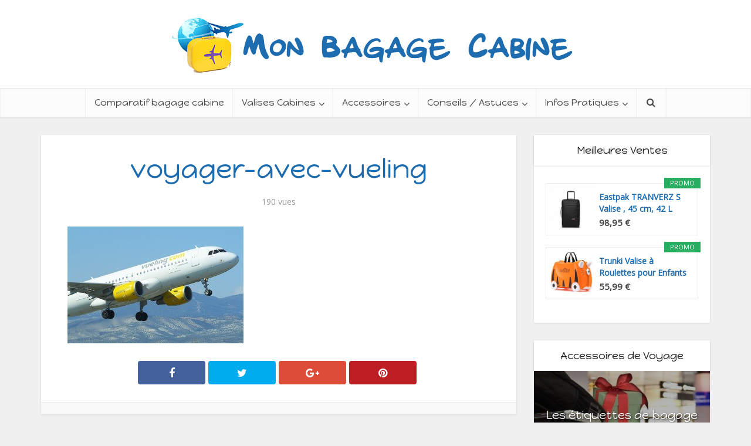

--- FILE ---
content_type: text/html; charset=UTF-8
request_url: https://www.mon-bagage-cabine.com/bagage-cabine-pour-vueling/voyager-avec-vueling/
body_size: 18827
content:
<!DOCTYPE html> <!--[if IE 8]><html class="ie8"><![endif]--> <!--[if IE 9]><html class="ie9"><![endif]--> <!--[if gt IE 8]><!--><html lang="fr-FR"
prefix="og: https://ogp.me/ns#" > <!--<![endif]--><head><meta http-equiv="Content-Type" content="text/html; charset=UTF-8" /><meta name="viewport" content="user-scalable=yes, width=device-width, initial-scale=1.0, maximum-scale=1"> <!--[if lt IE 9]> <script src="https://www.mon-bagage-cabine.com/wp-content/themes/voice/js/html5.js"></script> <![endif]--> <noscript id="aonoscrcss"></noscript><title>voyager-avec-vueling | Mon Bagage Cabine</title><meta name="robots" content="max-image-preview:large" /><link rel="stylesheet" media="print" onload="this.onload=null;this.media='all';" id="ao_optimized_gfonts" href="https://fonts.googleapis.com/css?family=Open+Sans%3A400%7CHappy+Monkey%3A400&amp;display=swap" /><link rel="canonical" href="https://www.mon-bagage-cabine.com/bagage-cabine-pour-vueling/voyager-avec-vueling/" /><meta property="og:locale" content="fr_FR" /><meta property="og:site_name" content="Mon Bagage Cabine | Bagage cabine et bagage à main sur MBC" /><meta property="og:type" content="article" /><meta property="og:title" content="voyager-avec-vueling | Mon Bagage Cabine" /><meta property="og:url" content="https://www.mon-bagage-cabine.com/bagage-cabine-pour-vueling/voyager-avec-vueling/" /><meta property="article:published_time" content="2015-05-27T17:19:56+00:00" /><meta property="article:modified_time" content="2015-05-27T17:19:56+00:00" /><meta name="twitter:card" content="summary" /><meta name="twitter:title" content="voyager-avec-vueling | Mon Bagage Cabine" /><meta name="google" content="nositelinkssearchbox" /> <script type="application/ld+json" class="aioseo-schema">{"@context":"https:\/\/schema.org","@graph":[{"@type":"WebSite","@id":"https:\/\/www.mon-bagage-cabine.com\/#website","url":"https:\/\/www.mon-bagage-cabine.com\/","name":"Mon Bagage Cabine","description":"Bagage cabine et bagage \u00e0 main sur MBC","inLanguage":"fr-FR","publisher":{"@id":"https:\/\/www.mon-bagage-cabine.com\/#organization"}},{"@type":"Organization","@id":"https:\/\/www.mon-bagage-cabine.com\/#organization","name":"Mon Bagage Cabine","url":"https:\/\/www.mon-bagage-cabine.com\/"},{"@type":"BreadcrumbList","@id":"https:\/\/www.mon-bagage-cabine.com\/bagage-cabine-pour-vueling\/voyager-avec-vueling\/#breadcrumblist","itemListElement":[{"@type":"ListItem","@id":"https:\/\/www.mon-bagage-cabine.com\/#listItem","position":1,"item":{"@type":"WebPage","@id":"https:\/\/www.mon-bagage-cabine.com\/","name":"Accueil","description":"Conseils bagage cabine et avis d'experts pour choisir la meilleure valise cabine : bagage a main pas cher, valise cabine samsonite, delsey en rigide ou souple","url":"https:\/\/www.mon-bagage-cabine.com\/"},"nextItem":"https:\/\/www.mon-bagage-cabine.com\/bagage-cabine-pour-vueling\/voyager-avec-vueling\/#listItem"},{"@type":"ListItem","@id":"https:\/\/www.mon-bagage-cabine.com\/bagage-cabine-pour-vueling\/voyager-avec-vueling\/#listItem","position":2,"item":{"@type":"WebPage","@id":"https:\/\/www.mon-bagage-cabine.com\/bagage-cabine-pour-vueling\/voyager-avec-vueling\/","name":"voyager-avec-vueling","url":"https:\/\/www.mon-bagage-cabine.com\/bagage-cabine-pour-vueling\/voyager-avec-vueling\/"},"previousItem":"https:\/\/www.mon-bagage-cabine.com\/#listItem"}]},{"@type":"Person","@id":"https:\/\/www.mon-bagage-cabine.com\/author\/monbagagecabine\/#author","url":"https:\/\/www.mon-bagage-cabine.com\/author\/monbagagecabine\/","name":"Team MBC","image":{"@type":"ImageObject","@id":"https:\/\/www.mon-bagage-cabine.com\/bagage-cabine-pour-vueling\/voyager-avec-vueling\/#authorImage","url":"https:\/\/www.mon-bagage-cabine.com\/wp-content\/uploads\/2015\/05\/avatar-MBC.jpg","width":96,"height":96,"caption":"Team MBC"}},{"@type":"ItemPage","@id":"https:\/\/www.mon-bagage-cabine.com\/bagage-cabine-pour-vueling\/voyager-avec-vueling\/#itempage","url":"https:\/\/www.mon-bagage-cabine.com\/bagage-cabine-pour-vueling\/voyager-avec-vueling\/","name":"voyager-avec-vueling | Mon Bagage Cabine","inLanguage":"fr-FR","isPartOf":{"@id":"https:\/\/www.mon-bagage-cabine.com\/#website"},"breadcrumb":{"@id":"https:\/\/www.mon-bagage-cabine.com\/bagage-cabine-pour-vueling\/voyager-avec-vueling\/#breadcrumblist"},"author":"https:\/\/www.mon-bagage-cabine.com\/author\/monbagagecabine\/#author","creator":"https:\/\/www.mon-bagage-cabine.com\/author\/monbagagecabine\/#author","datePublished":"2015-05-27T17:19:56+02:00","dateModified":"2015-05-27T17:19:56+02:00"}]}</script> <link rel='dns-prefetch' href='//www.mon-bagage-cabine.com' /><link href='https://fonts.gstatic.com' crossorigin='anonymous' rel='preconnect' /><link rel="alternate" type="application/rss+xml" title="Mon Bagage Cabine &raquo; Flux" href="https://www.mon-bagage-cabine.com/feed/" /><link rel="alternate" type="application/rss+xml" title="Mon Bagage Cabine &raquo; Flux des commentaires" href="https://www.mon-bagage-cabine.com/comments/feed/" /><!-- <link rel='stylesheet' id='wp-block-library-css'  href='https://www.mon-bagage-cabine.com/wp-includes/css/dist/block-library/style.min.css' type='text/css' media='all' /> --><!-- <link rel='stylesheet' id='contact-form-7-css'  href='https://www.mon-bagage-cabine.com/wp-content/cache/autoptimize/css/autoptimize_single_8983e25a91f5c9981fb973bdbe189d33.css' type='text/css' media='all' /> --><!-- <link rel='stylesheet' id='go_pricing_styles-css'  href='https://www.mon-bagage-cabine.com/wp-content/cache/autoptimize/css/autoptimize_single_ced844fa54bc920d6296ca2ec53ad327.css' type='text/css' media='all' /> --><!-- <link rel='stylesheet' id='go_pricing_jqplugin-mediaelementjs-css'  href='https://www.mon-bagage-cabine.com/wp-content/plugins/go_pricing/assets/plugins/js/mediaelementjs/mediaelementplayer.min.css' type='text/css' media='all' /> --><!-- <link rel='stylesheet' id='go_pricing_jqplugin-mediaelementjs-skin-css'  href='https://www.mon-bagage-cabine.com/wp-content/cache/autoptimize/css/autoptimize_single_bcc078e98084af60a49041830e5cba1b.css' type='text/css' media='all' /> -->
<link rel="stylesheet" type="text/css" href="//www.mon-bagage-cabine.com/wp-content/cache/wpfc-minified/1b54mt1k/4488j.css" media="all"/><!-- <link rel='stylesheet' id='mks_shortcodes_fntawsm_css-css'  href='https://www.mon-bagage-cabine.com/wp-content/plugins/meks-flexible-shortcodes/css/font-awesome/css/font-awesome.min.css' type='text/css' media='screen' /> --><!-- <link rel='stylesheet' id='mks_shortcodes_simple_line_icons-css'  href='https://www.mon-bagage-cabine.com/wp-content/cache/autoptimize/css/autoptimize_single_fa8ce130c58975076654e09eb49a8002.css' type='text/css' media='screen' /> --><!-- <link rel='stylesheet' id='mks_shortcodes_css-css'  href='https://www.mon-bagage-cabine.com/wp-content/cache/autoptimize/css/autoptimize_single_82d5ad2853fa3cd5adb9c065e88bbb1b.css' type='text/css' media='screen' /> -->
<link rel="stylesheet" type="text/css" href="//www.mon-bagage-cabine.com/wp-content/cache/wpfc-minified/2qf1dn6d/4488j.css" media="screen"/><!-- <link rel='stylesheet' id='toc-screen-css'  href='https://www.mon-bagage-cabine.com/wp-content/plugins/table-of-contents-plus/screen.min.css' type='text/css' media='all' /> --><!-- <link rel='stylesheet' id='wp-postratings-css'  href='https://www.mon-bagage-cabine.com/wp-content/cache/autoptimize/css/autoptimize_single_c9dc6f1ef374d733a82d1682278e5b55.css' type='text/css' media='all' /> --><!-- <link rel='stylesheet' id='ppress-frontend-css'  href='https://www.mon-bagage-cabine.com/wp-content/plugins/wp-user-avatar/assets/css/frontend.min.css' type='text/css' media='all' /> --><!-- <link rel='stylesheet' id='ppress-flatpickr-css'  href='https://www.mon-bagage-cabine.com/wp-content/plugins/wp-user-avatar/assets/flatpickr/flatpickr.min.css' type='text/css' media='all' /> --><!-- <link rel='stylesheet' id='ppress-select2-css'  href='https://www.mon-bagage-cabine.com/wp-content/plugins/wp-user-avatar/assets/select2/select2.min.css' type='text/css' media='all' /> -->
<link rel="stylesheet" type="text/css" href="//www.mon-bagage-cabine.com/wp-content/cache/wpfc-minified/2cx0bzvn/4488j.css" media="all"/><!-- <link rel='stylesheet' id='vce_style-css'  href='https://www.mon-bagage-cabine.com/wp-content/cache/autoptimize/css/autoptimize_single_63276cec37837a56f97fb577db11a24e.css' type='text/css' media='screen, print' /> -->
<link rel="stylesheet" type="text/css" href="//www.mon-bagage-cabine.com/wp-content/cache/wpfc-minified/7vm7y6q1/4488j.css" media="screen, print"/><style id='vce_style-inline-css' type='text/css'>body {background-color:#f0f0f0;}body,.mks_author_widget h3,.site-description,.meta-category a,textarea {font-family: 'Open Sans';font-weight: 400;}h1,h2,h3,h4,h5,h6,blockquote,.vce-post-link,.site-title,.site-title a,.main-box-title,.comment-reply-title,.entry-title a,.vce-single .entry-headline p,.vce-prev-next-link,.author-title,.mks_pullquote,.widget_rss ul li .rsswidget,#bbpress-forums .bbp-forum-title,#bbpress-forums .bbp-topic-permalink {font-family: 'Happy Monkey';font-weight: 400;}.main-navigation a,.sidr a{font-family: 'Happy Monkey';font-weight: 400;}.vce-single .entry-content,.vce-single .entry-headline,.vce-single .entry-footer {width: 720px;}.vce-page .entry-content,.vce-page .entry-title-page {width: 650px;}.vce-sid-none .vce-single .entry-content,.vce-sid-none .vce-single .entry-headline,.vce-sid-none .vce-single .entry-footer {width: 600px;}.vce-sid-none .vce-page .entry-content,.vce-sid-none .vce-page .entry-title-page,.error404 .entry-content {width: 900px;max-width: 900px;}body, button, input, select, textarea{color: #444444;}h1,h2,h3,h4,h5,h6,.entry-title a,.prev-next-nav a,#bbpress-forums .bbp-forum-title, #bbpress-forums .bbp-topic-permalink,.woocommerce ul.products li.product .price .amount{color: #232323;}a,.entry-title a:hover,.vce-prev-next-link:hover,.vce-author-links a:hover,.required,.error404 h4,.prev-next-nav a:hover,#bbpress-forums .bbp-forum-title:hover, #bbpress-forums .bbp-topic-permalink:hover,.woocommerce ul.products li.product h3:hover,.woocommerce ul.products li.product h3:hover mark{color: #1c6caf;}.vce-square,.vce-main-content .mejs-controls .mejs-time-rail .mejs-time-current,button,input[type="button"],input[type="reset"],input[type="submit"],.vce-button,.pagination-wapper a,#vce-pagination .next.page-numbers,#vce-pagination .prev.page-numbers,#vce-pagination .page-numbers,#vce-pagination .page-numbers.current,.vce-link-pages a,#vce-pagination a,.vce-load-more a,.vce-slider-pagination .owl-nav > div,.comment-reply-link:hover,.vce-featured-section a,.vce-lay-g .vce-featured-info .meta-category a,.vce-404-menu a,.vce-post.sticky .meta-image:before,#vce-pagination .page-numbers:hover,#bbpress-forums .bbp-pagination .current,#bbpress-forums .bbp-pagination a:hover,.woocommerce #respond input#submit,.woocommerce a.button,.woocommerce button.button,.woocommerce input.button,.woocommerce ul.products li.product .added_to_cart,.woocommerce #respond input#submit:hover,.woocommerce a.button:hover,.woocommerce button.button:hover,.woocommerce input.button:hover,.woocommerce ul.products li.product .added_to_cart:hover,.woocommerce #respond input#submit.alt,.woocommerce a.button.alt,.woocommerce button.button.alt,.woocommerce input.button.alt,.woocommerce #respond input#submit.alt:hover, .woocommerce a.button.alt:hover, .woocommerce button.button.alt:hover, .woocommerce input.button.alt:hover,.woocommerce span.onsale,.woocommerce .widget_price_filter .ui-slider .ui-slider-range,.woocommerce .widget_price_filter .ui-slider .ui-slider-handle{background-color: #1c6caf;}#vce-pagination .page-numbers{background: transparent;color: #1c6caf;border: 1px solid #1c6caf;}.bbp-pagination-links a{background: transparent;color: #1c6caf;border: 1px solid #1c6caf !important;}#vce-pagination .page-numbers.current,.bbp-pagination-links span.current{border: 1px solid #1c6caf;}.widget_categories .cat-item:before,.widget_categories .cat-item .count{background: #1c6caf;}.comment-reply-link{border: 1px solid #1c6caf;}.entry-meta div,.entry-meta div a,.comment-metadata a,.meta-category span,.meta-author-wrapped,.wp-caption .wp-caption-text,.widget_rss .rss-date,.sidebar cite,.site-footer cite,.sidebar .vce-post-list .entry-meta div,.sidebar .vce-post-list .entry-meta div a,.sidebar .vce-post-list .fn,.sidebar .vce-post-list .fn a,.site-footer .vce-post-list .entry-meta div,.site-footer .vce-post-list .entry-meta div a,.site-footer .vce-post-list .fn,.site-footer .vce-post-list .fn a,#bbpress-forums .bbp-topic-started-by,#bbpress-forums .bbp-topic-started-in,#bbpress-forums .bbp-forum-info .bbp-forum-content,#bbpress-forums p.bbp-topic-meta,span.bbp-admin-links a,.bbp-reply-post-date,#bbpress-forums li.bbp-header,#bbpress-forums li.bbp-footer,.woocommerce .woocommerce-result-count,.woocommerce .product_meta{color: #9b9b9b;}.main-box-title, .comment-reply-title, .main-box-head{background: #ffffff;color: #232323;}.sidebar .widget .widget-title a{color: #232323;}.main-box,.comment-respond,.prev-next-nav{background: #f9f9f9;}.vce-post,ul.comment-list > li.comment,.main-box-single,.ie8 .vce-single,#disqus_thread,.vce-author-card,.vce-author-card .vce-content-outside,.mks-bredcrumbs-container{background: #ffffff;}.mks_tabs.horizontal .mks_tab_nav_item.active{border-bottom: 1px solid #ffffff;}.mks_tabs.horizontal .mks_tab_item,.mks_tabs.vertical .mks_tab_nav_item.active,.mks_tabs.horizontal .mks_tab_nav_item.active{background: #ffffff;}.mks_tabs.vertical .mks_tab_nav_item.active{border-right: 1px solid #ffffff;}#vce-pagination,.vce-slider-pagination .owl-controls,.vce-content-outside{background: #f3f3f3;}.sidebar .widget-title{background: #ffffff;color: #232323;}.sidebar .widget{background: #ffffff;}.sidebar .widget,.sidebar .widget li a,.sidebar .mks_author_widget h3 a,.sidebar .mks_author_widget h3,.sidebar .vce-search-form .vce-search-input,.sidebar .vce-search-form .vce-search-input:focus{color: #444444;}.sidebar .widget li a:hover,.sidebar .widget a,.widget_nav_menu li.menu-item-has-children:hover:after,.widget_pages li.page_item_has_children:hover:after{color: #1c6caf;}.sidebar .tagcloud a {border: 1px solid #1c6caf;}.sidebar .mks_author_link,.sidebar .tagcloud a:hover,.sidebar .mks_themeforest_widget .more,.sidebar button,.sidebar input[type="button"],.sidebar input[type="reset"],.sidebar input[type="submit"],.sidebar .vce-button,.sidebar .bbp_widget_login .button{background-color: #1c6caf;}.sidebar .mks_author_widget .mks_autor_link_wrap,.sidebar .mks_themeforest_widget .mks_read_more{background: #f3f3f3;}.sidebar #wp-calendar caption,.sidebar .recentcomments,.sidebar .post-date,.sidebar #wp-calendar tbody{color: rgba(68,68,68,0.7);}.site-footer{background: #373941;}.site-footer .widget-title{color: #ffffff;}.site-footer,.site-footer .widget,.site-footer .widget li a,.site-footer .mks_author_widget h3 a,.site-footer .mks_author_widget h3,.site-footer .vce-search-form .vce-search-input,.site-footer .vce-search-form .vce-search-input:focus{color: #f9f9f9;}.site-footer .widget li a:hover,.site-footer .widget a,.site-info a{color: #f8c054;}.site-footer .tagcloud a {border: 1px solid #f8c054;}.site-footer .mks_author_link,.site-footer .mks_themeforest_widget .more,.site-footer button,.site-footer input[type="button"],.site-footer input[type="reset"],.site-footer input[type="submit"],.site-footer .vce-button,.site-footer .tagcloud a:hover{background-color: #f8c054;}.site-footer #wp-calendar caption,.site-footer .recentcomments,.site-footer .post-date,.site-footer #wp-calendar tbody,.site-footer .site-info{color: rgba(249,249,249,0.7);}.top-header,.top-nav-menu li .sub-menu{background: #3a3a3a;}.top-header,.top-header a{color: #ffffff;}.top-header .vce-search-form .vce-search-input,.top-header .vce-search-input:focus,.top-header .vce-search-submit{color: #ffffff;}.top-header .vce-search-form .vce-search-input::-webkit-input-placeholder { color: #ffffff;}.top-header .vce-search-form .vce-search-input:-moz-placeholder { color: #ffffff;}.top-header .vce-search-form .vce-search-input::-moz-placeholder { color: #ffffff;}.top-header .vce-search-form .vce-search-input:-ms-input-placeholder { color: #ffffff;}.header-1-wrapper{height: 150px;padding-top: 15px;}.header-2-wrapper,.header-3-wrapper{height: 150px;}.header-2-wrapper .site-branding,.header-3-wrapper .site-branding{top: 15px;left: 0px;}.site-title a, .site-title a:hover{color: #232323;}.site-description{color: #aaaaaa;}.main-header{background-color: #ffffff;}.header-bottom-wrapper{background: #fcfcfc;}.vce-header-ads{margin: 30px 0;}.header-3-wrapper .nav-menu > li > a{padding: 65px 15px;}.header-sticky,.sidr{background: rgba(252,252,252,0.95);}.ie8 .header-sticky{background: #ffffff;}.main-navigation a,.nav-menu .vce-mega-menu > .sub-menu > li > a,.sidr li a,.vce-menu-parent{color: #4a4a4a;}.nav-menu > li:hover > a,.nav-menu > .current_page_item > a,.nav-menu > .current-menu-item > a,.nav-menu > .current-menu-ancestor > a,.main-navigation a.vce-item-selected,.main-navigation ul ul li:hover > a,.nav-menu ul .current-menu-item a,.nav-menu ul .current_page_item a,.vce-menu-parent:hover,.sidr li a:hover,.main-navigation li.current-menu-item.fa:before{color: #f8c054;}.nav-menu > li:hover > a,.nav-menu > .current_page_item > a,.nav-menu > .current-menu-item > a,.nav-menu > .current-menu-ancestor > a,.main-navigation a.vce-item-selected,.main-navigation ul ul,.header-sticky .nav-menu > .current_page_item:hover > a,.header-sticky .nav-menu > .current-menu-item:hover > a,.header-sticky .nav-menu > .current-menu-ancestor:hover > a,.header-sticky .main-navigation a.vce-item-selected:hover{background-color: #ffffff;}.search-header-wrap ul{border-top: 2px solid #f8c054;}.vce-border-top .main-box-title{border-top: 2px solid #1c6caf;}.tagcloud a:hover,.sidebar .widget .mks_author_link,.sidebar .widget.mks_themeforest_widget .more,.site-footer .widget .mks_author_link,.site-footer .widget.mks_themeforest_widget .more,.vce-lay-g .entry-meta div,.vce-lay-g .fn,.vce-lay-g .fn a{color: #FFF;}.vce-featured-header .vce-featured-header-background{opacity: 0.5}.vce-featured-grid .vce-featured-header-background,.vce-post-big .vce-post-img:after,.vce-post-slider .vce-post-img:after{opacity: 0.3}.vce-featured-grid .owl-item:hover .vce-grid-text .vce-featured-header-background,.vce-post-big li:hover .vce-post-img:after,.vce-post-slider li:hover .vce-post-img:after {opacity: 0.6}#back-top {background: #323232}a.category-0{ color: ;}body.category-0 .main-box-title, .main-box-title.cat-0 { border-top: 2px solid ;}.widget_categories li.cat-item-0 .count { background: ;}.widget_categories li.cat-item-0:before { background:;}.vce-featured-section .category-0{ background: ;}.vce-lay-g .vce-featured-info .meta-category a.category-0{ background-color: ;}a.category-61{ color: #e5376e;}body.category-61 .main-box-title, .main-box-title.cat-61 { border-top: 2px solid #e5376e;}.widget_categories li.cat-item-61 .count { background: #e5376e;}.widget_categories li.cat-item-61:before { background:#e5376e;}.vce-featured-section .category-61{ background: #e5376e;}.vce-lay-g .vce-featured-info .meta-category a.category-61{ background-color: #e5376e;}a.category-62{ color: #f4a00e;}body.category-62 .main-box-title, .main-box-title.cat-62 { border-top: 2px solid #f4a00e;}.widget_categories li.cat-item-62 .count { background: #f4a00e;}.widget_categories li.cat-item-62:before { background:#f4a00e;}.vce-featured-section .category-62{ background: #f4a00e;}.vce-lay-g .vce-featured-info .meta-category a.category-62{ background-color: #f4a00e;}a.category-63{ color: #c958c9;}body.category-63 .main-box-title, .main-box-title.cat-63 { border-top: 2px solid #c958c9;}.widget_categories li.cat-item-63 .count { background: #c958c9;}.widget_categories li.cat-item-63:before { background:#c958c9;}.vce-featured-section .category-63{ background: #c958c9;}.vce-lay-g .vce-featured-info .meta-category a.category-63{ background-color: #c958c9;}a.category-64{ color: #ce2204;}body.category-64 .main-box-title, .main-box-title.cat-64 { border-top: 2px solid #ce2204;}.widget_categories li.cat-item-64 .count { background: #ce2204;}.widget_categories li.cat-item-64:before { background:#ce2204;}.vce-featured-section .category-64{ background: #ce2204;}.vce-lay-g .vce-featured-info .meta-category a.category-64{ background-color: #ce2204;}a.category-25{ color: #d23e36;}body.category-25 .main-box-title, .main-box-title.cat-25 { border-top: 2px solid #d23e36;}.widget_categories li.cat-item-25 .count { background: #d23e36;}.widget_categories li.cat-item-25:before { background:#d23e36;}.vce-featured-section .category-25{ background: #d23e36;}.vce-lay-g .vce-featured-info .meta-category a.category-25{ background-color: #d23e36;}a.category-27{ color: #a8313f;}body.category-27 .main-box-title, .main-box-title.cat-27 { border-top: 2px solid #a8313f;}.widget_categories li.cat-item-27 .count { background: #a8313f;}.widget_categories li.cat-item-27:before { background:#a8313f;}.vce-featured-section .category-27{ background: #a8313f;}.vce-lay-g .vce-featured-info .meta-category a.category-27{ background-color: #a8313f;}a.category-53{ color: #ecb22f;}body.category-53 .main-box-title, .main-box-title.cat-53 { border-top: 2px solid #ecb22f;}.widget_categories li.cat-item-53 .count { background: #ecb22f;}.widget_categories li.cat-item-53:before { background:#ecb22f;}.vce-featured-section .category-53{ background: #ecb22f;}.vce-lay-g .vce-featured-info .meta-category a.category-53{ background-color: #ecb22f;}a.category-26{ color: #dd9fcf;}body.category-26 .main-box-title, .main-box-title.cat-26 { border-top: 2px solid #dd9fcf;}.widget_categories li.cat-item-26 .count { background: #dd9fcf;}.widget_categories li.cat-item-26:before { background:#dd9fcf;}.vce-featured-section .category-26{ background: #dd9fcf;}.vce-lay-g .vce-featured-info .meta-category a.category-26{ background-color: #dd9fcf;}a.category-52{ color: #61457c;}body.category-52 .main-box-title, .main-box-title.cat-52 { border-top: 2px solid #61457c;}.widget_categories li.cat-item-52 .count { background: #61457c;}.widget_categories li.cat-item-52:before { background:#61457c;}.vce-featured-section .category-52{ background: #61457c;}.vce-lay-g .vce-featured-info .meta-category a.category-52{ background-color: #61457c;}a.category-28{ color: #eb452f;}body.category-28 .main-box-title, .main-box-title.cat-28 { border-top: 2px solid #eb452f;}.widget_categories li.cat-item-28 .count { background: #eb452f;}.widget_categories li.cat-item-28:before { background:#eb452f;}.vce-featured-section .category-28{ background: #eb452f;}.vce-lay-g .vce-featured-info .meta-category a.category-28{ background-color: #eb452f;}a.category-24{ color: #1536c0;}body.category-24 .main-box-title, .main-box-title.cat-24 { border-top: 2px solid #1536c0;}.widget_categories li.cat-item-24 .count { background: #1536c0;}.widget_categories li.cat-item-24:before { background:#1536c0;}.vce-featured-section .category-24{ background: #1536c0;}.vce-lay-g .vce-featured-info .meta-category a.category-24{ background-color: #1536c0;}a.category-65{ color: #f49e31;}body.category-65 .main-box-title, .main-box-title.cat-65 { border-top: 2px solid #f49e31;}.widget_categories li.cat-item-65 .count { background: #f49e31;}.widget_categories li.cat-item-65:before { background:#f49e31;}.vce-featured-section .category-65{ background: #f49e31;}.vce-lay-g .vce-featured-info .meta-category a.category-65{ background-color: #f49e31;}</style><!-- <link rel='stylesheet' id='vce_responsive-css'  href='https://www.mon-bagage-cabine.com/wp-content/cache/autoptimize/css/autoptimize_single_948bc271123f669c5291c0dc59f753fb.css' type='text/css' media='screen' /> --><!-- <link rel='stylesheet' id='vce_child_load_scripts-css'  href='https://www.mon-bagage-cabine.com/wp-content/themes/voice-child/style.css' type='text/css' media='screen' /> -->
<link rel="stylesheet" type="text/css" href="//www.mon-bagage-cabine.com/wp-content/cache/wpfc-minified/k0lvll3e/4488j.css" media="screen"/><!-- <link rel='stylesheet' id='meks-ads-widget-css'  href='https://www.mon-bagage-cabine.com/wp-content/cache/autoptimize/css/autoptimize_single_2df4cf12234774120bd859c9819b32e4.css' type='text/css' media='all' /> --><!-- <link rel='stylesheet' id='meks-author-widget-css'  href='https://www.mon-bagage-cabine.com/wp-content/cache/autoptimize/css/autoptimize_single_5fa29058f044e3fbaf32a3c8cdfb675e.css' type='text/css' media='all' /> --><!-- <link rel='stylesheet' id='meks-social-widget-css'  href='https://www.mon-bagage-cabine.com/wp-content/cache/autoptimize/css/autoptimize_single_390888d9b8f91b8a73b96315aac75eea.css' type='text/css' media='all' /> --><!-- <link rel='stylesheet' id='tablepress-default-css'  href='https://www.mon-bagage-cabine.com/wp-content/tablepress-combined.min.css' type='text/css' media='all' /> --><!-- <link rel='stylesheet' id='aawp-css'  href='https://www.mon-bagage-cabine.com/wp-content/cache/autoptimize/css/autoptimize_single_3765ced8e26ff81ef54e163acd19b679.css' type='text/css' media='all' /> -->
<link rel="stylesheet" type="text/css" href="//www.mon-bagage-cabine.com/wp-content/cache/wpfc-minified/87zgr27a/4488j.css" media="all"/> <script src='//www.mon-bagage-cabine.com/wp-content/cache/wpfc-minified/qubyk8mt/4488j.js' type="text/javascript"></script>
<!-- <script type='text/javascript' src='https://www.mon-bagage-cabine.com/wp-includes/js/jquery/jquery.js'></script> --> <link rel='https://api.w.org/' href='https://www.mon-bagage-cabine.com/wp-json/' /><link rel="EditURI" type="application/rsd+xml" title="RSD" href="https://www.mon-bagage-cabine.com/xmlrpc.php?rsd" /><link rel="wlwmanifest" type="application/wlwmanifest+xml" href="https://www.mon-bagage-cabine.com/wp-includes/wlwmanifest.xml" /><meta name="generator" content="WordPress 5.4.18" /><link rel='shortlink' href='https://www.mon-bagage-cabine.com/?p=5833' /><link rel="alternate" type="application/json+oembed" href="https://www.mon-bagage-cabine.com/wp-json/oembed/1.0/embed?url=https%3A%2F%2Fwww.mon-bagage-cabine.com%2Fbagage-cabine-pour-vueling%2Fvoyager-avec-vueling%2F" /><link rel="alternate" type="text/xml+oembed" href="https://www.mon-bagage-cabine.com/wp-json/oembed/1.0/embed?url=https%3A%2F%2Fwww.mon-bagage-cabine.com%2Fbagage-cabine-pour-vueling%2Fvoyager-avec-vueling%2F&#038;format=xml" /><style type="text/css">.aawp .aawp-tb__row--highlight{background-color:#256aaf;}.aawp .aawp-tb__row--highlight{color:#256aaf;}.aawp .aawp-tb__row--highlight a{color:#256aaf;}</style><style type="text/css">.aawp-product__content {text-align: left; }</style><link rel="shortcut icon" href="https://www.mon-bagage-cabine.com/wp-content/uploads/2015/04/favicon-MBC.gif" type="image/x-icon" /><div id="fb-root"></div> <script>(function(d, s, id) {
var js, fjs = d.getElementsByTagName(s)[0];
if (d.getElementById(id)) return;
js = d.createElement(s); js.id = id;
js.src = "//connect.facebook.net/fr_FR/sdk.js#xfbml=1&version=v2.4";
fjs.parentNode.insertBefore(js, fjs);
}(document, 'script', 'facebook-jssdk'));</script> <script>(function(i,s,o,g,r,a,m){i['GoogleAnalyticsObject']=r;i[r]=i[r]||function(){
(i[r].q=i[r].q||[]).push(arguments)},i[r].l=1*new Date();a=s.createElement(o),
m=s.getElementsByTagName(o)[0];a.async=1;a.src=g;m.parentNode.insertBefore(a,m)
})(window,document,'script','//www.google-analytics.com/analytics.js','ga');
ga('create', 'UA-62713703-1', 'auto');
ga('send', 'pageview');</script> <style type="text/css" id="wp-custom-css">/* Gestion mise en forme H1 H2 et H3 */
mks_accordion_heading {
font-size: 24px;
color: #0BC0F5;
}
h1 {
font-size: 2em;
color: #1c6caf;
padding-top: 10px;
padding-bottom: 20px;
}
h2 {
text-align: left;
font-size: 1.5em;
color: #418FD1;
padding-left: 30px;
padding-top: 20px;
padding-bottom: 15px; 
}
h3 {
text-align: left;
font-size: 1.3em;
color: #0BC0F5;
padding-left: 50px;
padding-top: 10px;
padding-bottom: 15px; 
}
h4 {
text-align: left;
font-size: 1em;
color: #999999;
padding-left: 50px;
padding-top: 5px;
padding-bottom: 5px; 
}
/* images centrées mobile only  */
@media (max-width: 768px) {
.alignleft,
.alignright {
float: none;
display: block;
margin-left: auto;
margin-right: auto;
}
}
@media (max-width: 768px) {
h2 {
padding-left: 5px;
font-size: 1.6em;
text-align: left;
}
h3 {
padding-left: 10px;
font-size: 1.4em;
text-align: left;
}
h4 {
padding-left: 10px;
font-size: 1.2em;
text-align: left;
}
h5 {
padding-left: 10px;
font-size: 1.2em;
text-align: left;
}
}
/* Gestion CSS Bouton Ama shortcode */
.amabtn {
background: linear-gradient(#ffe, #fc0) repeat scroll 0 0 rgba(0, 0, 0, 0);
border-radius: 3px;
box-shadow: 0 0 5px rgba(0, 0, 0, 0.5), 0 -1px 0 rgba(255, 255, 255, 0.4);
color: #000;
display: inline-block;
margin-bottom: 5px;
margin-top: 5px;
padding: 2px 14px 2px 2px;
text-align: center;
text-shadow: 0 1px 0 rgba(255, 255, 255, 0.2);
font-family: Arial,sans-serif;
font-size: 14px;
min-width: 100px;
}
.amabtn:hover {
background: linear-gradient(#fd5, #fb3) repeat scroll 0 0 rgba(0, 0, 0, 0);
color: #222;
}
.amaimg {
vertical-align: -9px;
margin-right: 12px;
}
/* Gestion CSS Bouton Ama shortcode Petit */
.amabtnpetit {
background: linear-gradient(#ffe, #fc0) repeat scroll 0 0 rgba(0, 0, 0, 0);
border-radius: 3px;
box-shadow: 0 0 5px rgba(0, 0, 0, 0.5), 0 -1px 0 rgba(255, 255, 255, 0.4);
color: #000;
display: inline-block;
margin-bottom: 5px;
margin-top: 5px;
padding: 2px 14px 2px 2px;
text-align: center;
text-shadow: 0 1px 0 rgba(255, 255, 255, 0.2);
font-family: Arial,sans-serif;
font-size: 12px;
/* min-width: 100px; */
}
.amabtnpetit:hover {
background: linear-gradient(#fd5, #fb3) repeat scroll 0 0 rgba(0, 0, 0, 0);
color: #222;
}
.amaimgpetit {
vertical-align: -6px;
margin-right: 6px;
}
/* Gestion padding p */
.entry-content p {text-align: justify; }
/* Centrage forcé des textes images featured */
.vce-featured-title {text-align: center; }
/* Desactivation forcée des comm */
#respond {display: none;}
/* Desactivation certaines cat sidebar */
.widget_categories .cat-item-21 {display: none; !important; }
.widget_categories .cat-item-3 {display: none; !important; }
.widget_categories .cat-item-54 {display: none; !important; }
.widget_categories .cat-item-63 {display: none; !important; }
.widget_categories .cat-item-61 {display: none; !important; }
.widget_categories .cat-item-1 {display: none; !important; }
.widget_categories .cat-item-62 {display: none; !important; }
.widget_categories .cat-item-65 {display: none; !important; }
.widget_categories .cat-item-79 {display: none; !important; }
.widget_categories .cat-item-64 {display: none; !important; }
.widget_categories .cat-item-92 {display: none; !important; }
.widget_categories .cat-item-93 {display: none; !important; }
.widget_categories .cat-item-94 {display: none; !important; }
.widget_categories .cat-item-95 {display: none; !important; }
.widget_categories .cat-item-91 {display: none; !important; }
.widget_categories .cat-item-100 {display: none; !important; }
.widget_categories .cat-item-101 {display: none; !important; }
/* style texte avis wppostratings */
.textavis {
font-size: 10px;
color: #1c6caf;
margin-bottom: 7px;
padding:0;
}
/* Centrage H4 et H3 footer */
h4.widget-title { padding-left: 0; }
#mks_author_widget-3 h3 { padding-left: 0; }
/* Centrage P author footer */
.mks_author_widget p { text-align: justify; }
/* grille image */
.productSmall {
position: relative; height: 185px; margin: 5px;  float: left;   text-align: center;  border: 1px solid #DCDCDC;  box-shadow: 0px 0px 9px rgba(0, 0, 0, 0.2);  vertical-align: center;  
}
.psTwo { width: 350px; }
.psThree { width: 230px; }
.psFour { width: 170px; }
.imgProductSmall { max-height: 156px; }
.productBig {
text-align: center;
display: none;
position: absolute;
top: -30px;
left: -30px;
border: 1px solid #DCDCDC;
box-shadow: 0px 0px 9px rgba(0, 0, 0, 0.2);
z-index: 999;
background-color: #fff;
padding-left: 5px;
padding-right: 5px;
}
.comparison_table {
width: 100%;
clear: both;
}
.littleImg {
border:none;
max-width:100%;
max-height: 156px;
margin-top: 8px;
}
.bigImg {
border:none;
max-width:300px;
max-height: 300px;
margin-top: 4px;
}
.littleDiv { text-align: center; }
.toc_list {
text-align: left;
}</style></head><body class="attachment attachment-template-default single single-attachment postid-5833 attachmentid-5833 attachment-jpeg aawp-custom chrome vce-sid-right"><div id="vce-main"><header id="header" class="main-header"><div class="container header-1-wrapper header-main-area"><div class="vce-res-nav"> <a class="vce-responsive-nav" href="#sidr-main"><i class="fa fa-bars"></i></a></div><div class="site-branding"> <span class="site-title"> <a href="https://www.mon-bagage-cabine.com/" title="Mon Bagage Cabine" class="has-logo"><noscript><img src="https://www.mon-bagage-cabine.com/wp-content/uploads/2015/04/essai-logo-MBC1.png" alt="Mon Bagage Cabine" /></noscript><img class="lazyload" src='data:image/svg+xml,%3Csvg%20xmlns=%22http://www.w3.org/2000/svg%22%20viewBox=%220%200%20210%20140%22%3E%3C/svg%3E' data-src="https://www.mon-bagage-cabine.com/wp-content/uploads/2015/04/essai-logo-MBC1.png" alt="Mon Bagage Cabine" /></a> </span></div></div><div class="header-bottom-wrapper"><div class="container"><nav id="site-navigation" class="main-navigation" role="navigation"><ul id="vce_main_navigation_menu" class="nav-menu"><li id="menu-item-3946" class="menu-item menu-item-type-post_type menu-item-object-page menu-item-3946"><a href="https://www.mon-bagage-cabine.com/comparatif-valises-cabines/">Comparatif bagage cabine</a></li><li id="menu-item-3514" class="menu-item menu-item-type-post_type menu-item-object-page menu-item-has-children menu-item-3514"><a href="https://www.mon-bagage-cabine.com/les-valises-cabines-selon-mbc/">Valises Cabines</a><ul class="sub-menu"><li id="menu-item-4668" class="menu-item menu-item-type-taxonomy menu-item-object-category menu-item-4668 vce-cat-24"><a href="https://www.mon-bagage-cabine.com/category/valises-samsonite/">Valises Samsonite</a></li><li id="menu-item-3519" class="menu-item menu-item-type-taxonomy menu-item-object-category menu-item-3519 vce-cat-52"><a href="https://www.mon-bagage-cabine.com/category/valises-kipling/">Bagages Kipling</a></li><li id="menu-item-3517" class="menu-item menu-item-type-taxonomy menu-item-object-category menu-item-3517 vce-cat-27"><a href="https://www.mon-bagage-cabine.com/category/valises-eastpak/">Bagages Eastpak</a></li><li id="menu-item-3516" class="menu-item menu-item-type-taxonomy menu-item-object-category menu-item-3516 vce-cat-25"><a href="https://www.mon-bagage-cabine.com/category/valises-delsey/">Valises Delsey</a></li><li id="menu-item-3515" class="menu-item menu-item-type-taxonomy menu-item-object-category menu-item-3515 vce-cat-26"><a href="https://www.mon-bagage-cabine.com/category/valises-david-jones/">Valises David Jones</a></li><li id="menu-item-3518" class="menu-item menu-item-type-taxonomy menu-item-object-category menu-item-3518 vce-cat-53"><a href="https://www.mon-bagage-cabine.com/category/valises-hauptstadtkoffer/">Valises Hauptstadtkoffer</a></li><li id="menu-item-3520" class="menu-item menu-item-type-taxonomy menu-item-object-category menu-item-3520 vce-cat-28"><a href="https://www.mon-bagage-cabine.com/category/valises-roncato/">Valises Roncato</a></li></ul></li><li id="menu-item-4676" class="menu-item menu-item-type-taxonomy menu-item-object-category menu-item-4676 vce-mega-cat vce-cat-21"><a href="https://www.mon-bagage-cabine.com/category/accessoires-voyage/" data-mega_cat_id="21">Accessoires</a></li><li id="menu-item-3508" class="menu-item menu-item-type-taxonomy menu-item-object-category menu-item-3508 vce-mega-cat vce-cat-3"><a href="https://www.mon-bagage-cabine.com/category/conseils-astuces/" data-mega_cat_id="3">Conseils / Astuces</a></li><li id="menu-item-4192" class="menu-item menu-item-type-taxonomy menu-item-object-category menu-item-4192 vce-mega-cat vce-cat-79"><a href="https://www.mon-bagage-cabine.com/category/infos-pratiques/" data-mega_cat_id="79">Infos Pratiques</a></li><li class="search-header-wrap"><a class="search_header" href="javascript:void(0)"><i class="fa fa-search"></i></a><ul class="search-header-form-ul"><li><form class="search-header-form" action="https://www.mon-bagage-cabine.com/" method="get"> <input name="s" class="search-input" size="20" type="text" value="Recherchez ici..." onfocus="(this.value == 'Recherchez ici...') && (this.value = '')" onblur="(this.value == '') && (this.value = 'Recherchez ici...')" placeholder="Recherchez ici..." /></form></li></ul></li></ul></nav></div></div></header><div id="main-wrapper"><div id="content" class="container site-content"><div id="primary" class="vce-main-content"><main id="main" class="main-box main-box-single"><article id="post-5833" class="vce-single post-5833 attachment type-attachment status-inherit hentry"><header class="entry-header"> <span class="meta-category"></span><h1 class="entry-title">voyager-avec-vueling</h1><div class="entry-meta"><div class="meta-item views">190 vues</div></div></header><div class="entry-content"><p class="attachment"><a href='https://www.mon-bagage-cabine.com/wp-content/uploads/2015/05/voyager-avec-vueling.jpg'><noscript><img width="300" height="199" src="https://www.mon-bagage-cabine.com/wp-content/uploads/2015/05/voyager-avec-vueling-300x199.jpg" class="attachment-medium size-medium" alt="" srcset="https://www.mon-bagage-cabine.com/wp-content/uploads/2015/05/voyager-avec-vueling-300x199.jpg 300w, https://www.mon-bagage-cabine.com/wp-content/uploads/2015/05/voyager-avec-vueling.jpg 600w" sizes="(max-width: 300px) 100vw, 300px" /></noscript><img width="300" height="199" src='data:image/svg+xml,%3Csvg%20xmlns=%22http://www.w3.org/2000/svg%22%20viewBox=%220%200%20300%20199%22%3E%3C/svg%3E' data-src="https://www.mon-bagage-cabine.com/wp-content/uploads/2015/05/voyager-avec-vueling-300x199.jpg" class="lazyload attachment-medium size-medium" alt="" data-srcset="https://www.mon-bagage-cabine.com/wp-content/uploads/2015/05/voyager-avec-vueling-300x199.jpg 300w, https://www.mon-bagage-cabine.com/wp-content/uploads/2015/05/voyager-avec-vueling.jpg 600w" data-sizes="(max-width: 300px) 100vw, 300px" /></a></p></div><div class="vce-share-bar"><ul class="vce-share-items"><li><a class="fa fa-facebook" href="javascript:void(0);" data-url="http://www.facebook.com/sharer/sharer.php?u=https://www.mon-bagage-cabine.com/bagage-cabine-pour-vueling/voyager-avec-vueling/&amp;t=voyager-avec-vueling"></a></li><li><a class="fa fa-twitter" href="javascript:void(0);" data-url="http://twitter.com/intent/tweet?url=https://www.mon-bagage-cabine.com/bagage-cabine-pour-vueling/voyager-avec-vueling/&amp;text=voyager-avec-vueling"></a></li><li><a class="fa fa-google-plus" href="javascript:void(0);" data-url="https://plus.google.com/share?url=https://www.mon-bagage-cabine.com/bagage-cabine-pour-vueling/voyager-avec-vueling/"></a></li><li><a class="fa fa-pinterest" href="javascript:void(0);" data-url="http://pinterest.com/pin/create/button/?url=https://www.mon-bagage-cabine.com/bagage-cabine-pour-vueling/voyager-avec-vueling/&amp;media=&amp;description=voyager-avec-vueling"></a></li></ul></div></article><nav class="prev-next-nav"></nav></main></div><aside id="sidebar" class="sidebar right"><div id="aawp_widget_box-2" class="widget widget_aawp_widget_box"><h4 class="widget-title">Meilleures Ventes</h4><div class="aawp aawp-widget"><div class="aawp-product aawp-product--widget-small aawp-product--ribbon aawp-product--sale aawp-product--css-adjust-image-large"  data-aawp-product-id="B0771KH8FL" data-aawp-product-title="Eastpak TRANVERZ S Valise  45 cm 42 L" data-aawp-geotargeting="true"> <span class="aawp-product__ribbon aawp-product__ribbon--sale">Promo</span> <span class="aawp-product__inner"><div class="aawp-product__image-link"> <noscript><img class="aawp-product__image" src="https://m.media-amazon.com/images/I/31qEvVkxknL._SL160_.jpg" alt="Eastpak TRANVERZ S Valise , 45 cm, 42 L"  /></noscript><img class="lazyload aawp-product__image" src='data:image/svg+xml,%3Csvg%20xmlns=%22http://www.w3.org/2000/svg%22%20viewBox=%220%200%20210%20140%22%3E%3C/svg%3E' data-src="https://m.media-amazon.com/images/I/31qEvVkxknL._SL160_.jpg" alt="Eastpak TRANVERZ S Valise , 45 cm, 42 L"  /></div> <span class="aawp-product__content"> <a class="aawp-product__title" href="https://www.amazon.fr/dp/B0771KH8FL?tag=bagagecabine-21&linkCode=osi&th=1&psc=1" title="Eastpak TRANVERZ S Valise , 45 cm, 42 L" rel="nofollow" target="_blank">Eastpak TRANVERZ S Valise , 45 cm, 42 L</a> <span class="aawp-product__meta"> <span class="aawp-product__price aawp-product__price--current">98,95 €</span> </span> </span> </span></div><div class="aawp-product aawp-product--widget-small aawp-product--ribbon aawp-product--sale aawp-product--css-adjust-image-large"  data-aawp-product-id="B001KC06MO" data-aawp-product-title="Trunki Valise à Roulettes pour Enfants et Bagages à Main pour Enfants   Valise à Roulettes Tipu Tigre  Orange" data-aawp-geotargeting="true"> <span class="aawp-product__ribbon aawp-product__ribbon--sale">Promo</span> <span class="aawp-product__inner"><div class="aawp-product__image-link"> <noscript><img class="aawp-product__image" src="https://m.media-amazon.com/images/I/41xRQJzumkL._SL160_.jpg" alt="Trunki Valise à Roulettes pour Enfants et Bagages à..."  /></noscript><img class="lazyload aawp-product__image" src='data:image/svg+xml,%3Csvg%20xmlns=%22http://www.w3.org/2000/svg%22%20viewBox=%220%200%20210%20140%22%3E%3C/svg%3E' data-src="https://m.media-amazon.com/images/I/41xRQJzumkL._SL160_.jpg" alt="Trunki Valise à Roulettes pour Enfants et Bagages à..."  /></div> <span class="aawp-product__content"> <a class="aawp-product__title" href="https://www.amazon.fr/dp/B001KC06MO?tag=bagagecabine-21&linkCode=osi&th=1&psc=1" title="Trunki Valise à Roulettes pour Enfants et Bagages à..." rel="nofollow" target="_blank">Trunki Valise à Roulettes pour Enfants et Bagages...</a> <span class="aawp-product__meta"> <span class="aawp-product__price aawp-product__price--current">55,99 €</span> </span> </span> </span></div></div></div><div id="vce_posts_widget-2" class="widget vce_posts_widget"><h4 class="widget-title">Accessoires de Voyage</h4><ul class="vce-post-big"><li> <a href="https://www.mon-bagage-cabine.com/les-etiquettes-de-bagage/" class="featured_image_sidebar" title="Les étiquettes de bagage"><span class="vce-post-img"><noscript><img width="380" height="260" src="https://www.mon-bagage-cabine.com/wp-content/uploads/2015/04/etiquetteUNe-380x260.jpg" class="attachment-vce-fa-grid size-vce-fa-grid wp-post-image" alt="" srcset="https://www.mon-bagage-cabine.com/wp-content/uploads/2015/04/etiquetteUNe-380x260.jpg 380w, https://www.mon-bagage-cabine.com/wp-content/uploads/2015/04/etiquetteUNe-145x100.jpg 145w" sizes="(max-width: 380px) 100vw, 380px" /></noscript><img width="380" height="260" src='data:image/svg+xml,%3Csvg%20xmlns=%22http://www.w3.org/2000/svg%22%20viewBox=%220%200%20380%20260%22%3E%3C/svg%3E' data-src="https://www.mon-bagage-cabine.com/wp-content/uploads/2015/04/etiquetteUNe-380x260.jpg" class="lazyload attachment-vce-fa-grid size-vce-fa-grid wp-post-image" alt="" data-srcset="https://www.mon-bagage-cabine.com/wp-content/uploads/2015/04/etiquetteUNe-380x260.jpg 380w, https://www.mon-bagage-cabine.com/wp-content/uploads/2015/04/etiquetteUNe-145x100.jpg 145w" data-sizes="(max-width: 380px) 100vw, 380px" /></span></a><div class="vce-posts-wrap"> <a href="https://www.mon-bagage-cabine.com/les-etiquettes-de-bagage/" title="Les étiquettes de bagage" class="vce-post-link">Les étiquettes de bagage</a></div></li><li> <a href="https://www.mon-bagage-cabine.com/les-ceintures-de-voyage/" class="featured_image_sidebar" title="Les ceintures de voyage"><span class="vce-post-img"><noscript><img width="380" height="260" src="https://www.mon-bagage-cabine.com/wp-content/uploads/2015/05/famille-aéroport-380x260.jpg" class="attachment-vce-fa-grid size-vce-fa-grid wp-post-image" alt="" srcset="https://www.mon-bagage-cabine.com/wp-content/uploads/2015/05/famille-aéroport-380x260.jpg 380w, https://www.mon-bagage-cabine.com/wp-content/uploads/2015/05/famille-aéroport-145x100.jpg 145w" sizes="(max-width: 380px) 100vw, 380px" /></noscript><img width="380" height="260" src='data:image/svg+xml,%3Csvg%20xmlns=%22http://www.w3.org/2000/svg%22%20viewBox=%220%200%20380%20260%22%3E%3C/svg%3E' data-src="https://www.mon-bagage-cabine.com/wp-content/uploads/2015/05/famille-aéroport-380x260.jpg" class="lazyload attachment-vce-fa-grid size-vce-fa-grid wp-post-image" alt="" data-srcset="https://www.mon-bagage-cabine.com/wp-content/uploads/2015/05/famille-aéroport-380x260.jpg 380w, https://www.mon-bagage-cabine.com/wp-content/uploads/2015/05/famille-aéroport-145x100.jpg 145w" data-sizes="(max-width: 380px) 100vw, 380px" /></span></a><div class="vce-posts-wrap"> <a href="https://www.mon-bagage-cabine.com/les-ceintures-de-voyage/" title="Les ceintures de voyage" class="vce-post-link">Les ceintures de voyage</a></div></li><li> <a href="https://www.mon-bagage-cabine.com/housses-sous-vide-optimiser-votre-valise-cabine/" class="featured_image_sidebar" title="Housses sous vide: optimiser votre valise cabine"><span class="vce-post-img"><noscript><img width="380" height="260" src="https://www.mon-bagage-cabine.com/wp-content/uploads/2015/04/houssesUne-380x260.jpg" class="attachment-vce-fa-grid size-vce-fa-grid wp-post-image" alt="" srcset="https://www.mon-bagage-cabine.com/wp-content/uploads/2015/04/houssesUne-380x260.jpg 380w, https://www.mon-bagage-cabine.com/wp-content/uploads/2015/04/houssesUne-145x100.jpg 145w" sizes="(max-width: 380px) 100vw, 380px" /></noscript><img width="380" height="260" src='data:image/svg+xml,%3Csvg%20xmlns=%22http://www.w3.org/2000/svg%22%20viewBox=%220%200%20380%20260%22%3E%3C/svg%3E' data-src="https://www.mon-bagage-cabine.com/wp-content/uploads/2015/04/houssesUne-380x260.jpg" class="lazyload attachment-vce-fa-grid size-vce-fa-grid wp-post-image" alt="" data-srcset="https://www.mon-bagage-cabine.com/wp-content/uploads/2015/04/houssesUne-380x260.jpg 380w, https://www.mon-bagage-cabine.com/wp-content/uploads/2015/04/houssesUne-145x100.jpg 145w" data-sizes="(max-width: 380px) 100vw, 380px" /></span></a><div class="vce-posts-wrap"> <a href="https://www.mon-bagage-cabine.com/housses-sous-vide-optimiser-votre-valise-cabine/" title="Housses sous vide: optimiser votre valise cabine" class="vce-post-link">Housses sous vide: optimiser votre valise cabine</a></div></li></ul></div><div id="categories-2" class="widget widget_categories"><h4 class="widget-title">Marques</h4><ul><li class="cat-item cat-item-21"><a href="https://www.mon-bagage-cabine.com/category/accessoires-voyage/"><span class="category-text">Accessoires Voyage</span></a></li><li class="cat-item cat-item-65"><a href="https://www.mon-bagage-cabine.com/category/articles-a-la-une/"><span class="category-text">Articles à la une</span></a></li><li class="cat-item cat-item-91"><a href="https://www.mon-bagage-cabine.com/category/cartables/"><span class="category-text">Cartables</span></a></li><li class="cat-item cat-item-93"><a href="https://www.mon-bagage-cabine.com/category/cartables/cartables-adultes/"><span class="category-text">Cartables adultes</span></a></li><li class="cat-item cat-item-94"><a href="https://www.mon-bagage-cabine.com/category/cartables/cartables-college-lycee/"><span class="category-text">Cartables collège lycée</span></a></li><li class="cat-item cat-item-92"><a href="https://www.mon-bagage-cabine.com/category/cartables/cartables-maternelle-primaire/"><span class="category-text">Cartables maternelle primaire</span></a></li><li class="cat-item cat-item-3"><a href="https://www.mon-bagage-cabine.com/category/conseils-astuces/"><span class="category-text">Conseils et Astuces</span></a></li><li class="cat-item cat-item-79"><a href="https://www.mon-bagage-cabine.com/category/infos-pratiques/"><span class="category-text">Infos Pratiques</span></a></li><li class="cat-item cat-item-54"><a href="https://www.mon-bagage-cabine.com/category/top-3-mbc/"><span class="category-text">Les TOP 3 selon MBC</span></a></li><li class="cat-item cat-item-64"><a href="https://www.mon-bagage-cabine.com/category/sac-a-dos/"><span class="category-text">Sac à Dos</span></a></li><li class="cat-item cat-item-63"><a href="https://www.mon-bagage-cabine.com/category/sac-de-voyage-2/"><span class="category-text">Sac de Voyage</span></a></li><li class="cat-item cat-item-95"><a href="https://www.mon-bagage-cabine.com/category/cartables/trousses-et-accessoires/"><span class="category-text">Trousses et accessoires</span></a></li><li class="cat-item cat-item-100"><a href="https://www.mon-bagage-cabine.com/category/valise-enfant/"><span class="category-text">valise enfant</span></a></li><li class="cat-item cat-item-101"><a href="https://www.mon-bagage-cabine.com/category/valise-speciale/"><span class="category-text">valise speciale</span></a></li><li class="cat-item cat-item-1"><a href="https://www.mon-bagage-cabine.com/category/valise/"><span class="category-text">Valises Cabines</span></a></li><li class="cat-item cat-item-26"><a href="https://www.mon-bagage-cabine.com/category/valises-david-jones/"><span class="category-text">Valises David Jones</span></a></li><li class="cat-item cat-item-25"><a href="https://www.mon-bagage-cabine.com/category/valises-delsey/"><span class="category-text">Valises Delsey</span></a></li><li class="cat-item cat-item-27"><a href="https://www.mon-bagage-cabine.com/category/valises-eastpak/"><span class="category-text">Valises Eastpak</span></a></li><li class="cat-item cat-item-53"><a href="https://www.mon-bagage-cabine.com/category/valises-hauptstadtkoffer/"><span class="category-text">Valises Hauptstadtkoffer</span></a></li><li class="cat-item cat-item-52"><a href="https://www.mon-bagage-cabine.com/category/valises-kipling/"><span class="category-text">Valises Kipling</span></a></li><li class="cat-item cat-item-61"><a href="https://www.mon-bagage-cabine.com/category/valises-rigides/"><span class="category-text">Valises Rigides</span></a></li><li class="cat-item cat-item-28"><a href="https://www.mon-bagage-cabine.com/category/valises-roncato/"><span class="category-text">Valises Roncato</span></a></li><li class="cat-item cat-item-24"><a href="https://www.mon-bagage-cabine.com/category/valises-samsonite/"><span class="category-text">Valises Samsonite</span></a></li><li class="cat-item cat-item-62"><a href="https://www.mon-bagage-cabine.com/category/valises-souples/"><span class="category-text">Valises Souples</span></a></li></ul></div><div id="vce_posts_widget-3" class="widget vce_posts_widget"><h4 class="widget-title">Les articles les plus lus</h4><ul class="vce-post-slider"><li> <a href="https://www.mon-bagage-cabine.com/valise-cabine-modeles-annee/" class="featured_image_sidebar" title="Valise cabine : les meilleurs modèles de l&rsquo;année"><span class="vce-post-img"><noscript><img width="380" height="260" src="https://www.mon-bagage-cabine.com/wp-content/uploads/2015/05/meilleures-valises-cabine-2015-380x260.jpg" class="attachment-vce-fa-grid size-vce-fa-grid wp-post-image" alt="" srcset="https://www.mon-bagage-cabine.com/wp-content/uploads/2015/05/meilleures-valises-cabine-2015-380x260.jpg 380w, https://www.mon-bagage-cabine.com/wp-content/uploads/2015/05/meilleures-valises-cabine-2015-145x100.jpg 145w" sizes="(max-width: 380px) 100vw, 380px" /></noscript><img width="380" height="260" src='data:image/svg+xml,%3Csvg%20xmlns=%22http://www.w3.org/2000/svg%22%20viewBox=%220%200%20380%20260%22%3E%3C/svg%3E' data-src="https://www.mon-bagage-cabine.com/wp-content/uploads/2015/05/meilleures-valises-cabine-2015-380x260.jpg" class="lazyload attachment-vce-fa-grid size-vce-fa-grid wp-post-image" alt="" data-srcset="https://www.mon-bagage-cabine.com/wp-content/uploads/2015/05/meilleures-valises-cabine-2015-380x260.jpg 380w, https://www.mon-bagage-cabine.com/wp-content/uploads/2015/05/meilleures-valises-cabine-2015-145x100.jpg 145w" data-sizes="(max-width: 380px) 100vw, 380px" /></span></a><div class="vce-posts-wrap"> <a href="https://www.mon-bagage-cabine.com/valise-cabine-modeles-annee/" title="Valise cabine : les meilleurs modèles de l&rsquo;année" class="vce-post-link">Valise cabine : les meilleurs modèles de...</a></div></li><li> <a href="https://www.mon-bagage-cabine.com/trouver-sa-valisette-dordinateur/" class="featured_image_sidebar" title="Trouver sa valisette d&rsquo;ordinateur"><span class="vce-post-img"><noscript><img width="380" height="260" src="https://www.mon-bagage-cabine.com/wp-content/uploads/2015/05/mettre-son-bagage-en-cabine-380x260.jpg" class="attachment-vce-fa-grid size-vce-fa-grid wp-post-image" alt="" srcset="https://www.mon-bagage-cabine.com/wp-content/uploads/2015/05/mettre-son-bagage-en-cabine-380x260.jpg 380w, https://www.mon-bagage-cabine.com/wp-content/uploads/2015/05/mettre-son-bagage-en-cabine-145x100.jpg 145w" sizes="(max-width: 380px) 100vw, 380px" /></noscript><img width="380" height="260" src='data:image/svg+xml,%3Csvg%20xmlns=%22http://www.w3.org/2000/svg%22%20viewBox=%220%200%20380%20260%22%3E%3C/svg%3E' data-src="https://www.mon-bagage-cabine.com/wp-content/uploads/2015/05/mettre-son-bagage-en-cabine-380x260.jpg" class="lazyload attachment-vce-fa-grid size-vce-fa-grid wp-post-image" alt="" data-srcset="https://www.mon-bagage-cabine.com/wp-content/uploads/2015/05/mettre-son-bagage-en-cabine-380x260.jpg 380w, https://www.mon-bagage-cabine.com/wp-content/uploads/2015/05/mettre-son-bagage-en-cabine-145x100.jpg 145w" data-sizes="(max-width: 380px) 100vw, 380px" /></span></a><div class="vce-posts-wrap"> <a href="https://www.mon-bagage-cabine.com/trouver-sa-valisette-dordinateur/" title="Trouver sa valisette d&rsquo;ordinateur" class="vce-post-link">Trouver sa valisette d&rsquo;ordinateur</a></div></li><li> <a href="https://www.mon-bagage-cabine.com/sac-de-voyage-en-cabine-le-top-3/" class="featured_image_sidebar" title="Sac de voyage : les meilleurs modèles"><span class="vce-post-img"><noscript><img width="380" height="260" src="https://www.mon-bagage-cabine.com/wp-content/uploads/2015/05/sac-de-voyage-meilleurs-modeles-380x260.jpg" class="attachment-vce-fa-grid size-vce-fa-grid wp-post-image" alt="" srcset="https://www.mon-bagage-cabine.com/wp-content/uploads/2015/05/sac-de-voyage-meilleurs-modeles-380x260.jpg 380w, https://www.mon-bagage-cabine.com/wp-content/uploads/2015/05/sac-de-voyage-meilleurs-modeles-145x100.jpg 145w" sizes="(max-width: 380px) 100vw, 380px" /></noscript><img width="380" height="260" src='data:image/svg+xml,%3Csvg%20xmlns=%22http://www.w3.org/2000/svg%22%20viewBox=%220%200%20380%20260%22%3E%3C/svg%3E' data-src="https://www.mon-bagage-cabine.com/wp-content/uploads/2015/05/sac-de-voyage-meilleurs-modeles-380x260.jpg" class="lazyload attachment-vce-fa-grid size-vce-fa-grid wp-post-image" alt="" data-srcset="https://www.mon-bagage-cabine.com/wp-content/uploads/2015/05/sac-de-voyage-meilleurs-modeles-380x260.jpg 380w, https://www.mon-bagage-cabine.com/wp-content/uploads/2015/05/sac-de-voyage-meilleurs-modeles-145x100.jpg 145w" data-sizes="(max-width: 380px) 100vw, 380px" /></span></a><div class="vce-posts-wrap"> <a href="https://www.mon-bagage-cabine.com/sac-de-voyage-en-cabine-le-top-3/" title="Sac de voyage : les meilleurs modèles" class="vce-post-link">Sac de voyage : les meilleurs modèles</a></div></li><li> <a href="https://www.mon-bagage-cabine.com/la-valise-cabine-samsonite-engenero/" class="featured_image_sidebar" title="La valise cabine Samsonite Engenero"><span class="vce-post-img"><noscript><img width="380" height="260" src="https://www.mon-bagage-cabine.com/wp-content/uploads/2015/04/valise-cabine-samsonite-engenero-380x260.png" class="attachment-vce-fa-grid size-vce-fa-grid wp-post-image" alt="" srcset="https://www.mon-bagage-cabine.com/wp-content/uploads/2015/04/valise-cabine-samsonite-engenero-380x260.png 380w, https://www.mon-bagage-cabine.com/wp-content/uploads/2015/04/valise-cabine-samsonite-engenero-145x100.png 145w" sizes="(max-width: 380px) 100vw, 380px" /></noscript><img width="380" height="260" src='data:image/svg+xml,%3Csvg%20xmlns=%22http://www.w3.org/2000/svg%22%20viewBox=%220%200%20380%20260%22%3E%3C/svg%3E' data-src="https://www.mon-bagage-cabine.com/wp-content/uploads/2015/04/valise-cabine-samsonite-engenero-380x260.png" class="lazyload attachment-vce-fa-grid size-vce-fa-grid wp-post-image" alt="" data-srcset="https://www.mon-bagage-cabine.com/wp-content/uploads/2015/04/valise-cabine-samsonite-engenero-380x260.png 380w, https://www.mon-bagage-cabine.com/wp-content/uploads/2015/04/valise-cabine-samsonite-engenero-145x100.png 145w" data-sizes="(max-width: 380px) 100vw, 380px" /></span></a><div class="vce-posts-wrap"> <a href="https://www.mon-bagage-cabine.com/la-valise-cabine-samsonite-engenero/" title="La valise cabine Samsonite Engenero" class="vce-post-link">La valise cabine Samsonite Engenero</a></div></li><li> <a href="https://www.mon-bagage-cabine.com/kit-liquide-homologue-pour-voyage-en-avion/" class="featured_image_sidebar" title="Kit liquide homologué pour voyage en avion"><span class="vce-post-img"><noscript><img width="380" height="260" src="https://www.mon-bagage-cabine.com/wp-content/uploads/2015/04/web-enfant-avion-380x260.jpg" class="attachment-vce-fa-grid size-vce-fa-grid wp-post-image" alt="" srcset="https://www.mon-bagage-cabine.com/wp-content/uploads/2015/04/web-enfant-avion-380x260.jpg 380w, https://www.mon-bagage-cabine.com/wp-content/uploads/2015/04/web-enfant-avion-145x100.jpg 145w" sizes="(max-width: 380px) 100vw, 380px" /></noscript><img width="380" height="260" src='data:image/svg+xml,%3Csvg%20xmlns=%22http://www.w3.org/2000/svg%22%20viewBox=%220%200%20380%20260%22%3E%3C/svg%3E' data-src="https://www.mon-bagage-cabine.com/wp-content/uploads/2015/04/web-enfant-avion-380x260.jpg" class="lazyload attachment-vce-fa-grid size-vce-fa-grid wp-post-image" alt="" data-srcset="https://www.mon-bagage-cabine.com/wp-content/uploads/2015/04/web-enfant-avion-380x260.jpg 380w, https://www.mon-bagage-cabine.com/wp-content/uploads/2015/04/web-enfant-avion-145x100.jpg 145w" data-sizes="(max-width: 380px) 100vw, 380px" /></span></a><div class="vce-posts-wrap"> <a href="https://www.mon-bagage-cabine.com/kit-liquide-homologue-pour-voyage-en-avion/" title="Kit liquide homologué pour voyage en avion" class="vce-post-link">Kit liquide homologué pour voyage en avion</a></div></li><li> <a href="https://www.mon-bagage-cabine.com/alex-hauptstadtkoffer/" class="featured_image_sidebar" title="La valise cabine Hauptstadtkoffer Alex"><span class="vce-post-img"><noscript><img width="380" height="260" src="https://www.mon-bagage-cabine.com/wp-content/uploads/2015/04/valise-cabine-haupstadtkoffer-alex-380x260.png" class="attachment-vce-fa-grid size-vce-fa-grid wp-post-image" alt="" srcset="https://www.mon-bagage-cabine.com/wp-content/uploads/2015/04/valise-cabine-haupstadtkoffer-alex-380x260.png 380w, https://www.mon-bagage-cabine.com/wp-content/uploads/2015/04/valise-cabine-haupstadtkoffer-alex-145x100.png 145w" sizes="(max-width: 380px) 100vw, 380px" /></noscript><img width="380" height="260" src='data:image/svg+xml,%3Csvg%20xmlns=%22http://www.w3.org/2000/svg%22%20viewBox=%220%200%20380%20260%22%3E%3C/svg%3E' data-src="https://www.mon-bagage-cabine.com/wp-content/uploads/2015/04/valise-cabine-haupstadtkoffer-alex-380x260.png" class="lazyload attachment-vce-fa-grid size-vce-fa-grid wp-post-image" alt="" data-srcset="https://www.mon-bagage-cabine.com/wp-content/uploads/2015/04/valise-cabine-haupstadtkoffer-alex-380x260.png 380w, https://www.mon-bagage-cabine.com/wp-content/uploads/2015/04/valise-cabine-haupstadtkoffer-alex-145x100.png 145w" data-sizes="(max-width: 380px) 100vw, 380px" /></span></a><div class="vce-posts-wrap"> <a href="https://www.mon-bagage-cabine.com/alex-hauptstadtkoffer/" title="La valise cabine Hauptstadtkoffer Alex" class="vce-post-link">La valise cabine Hauptstadtkoffer Alex</a></div></li><li> <a href="https://www.mon-bagage-cabine.com/lorganisateur-de-voyage-ideal-pour-lavion/" class="featured_image_sidebar" title="L&rsquo;organisateur de voyage, idéal pour l&rsquo;avion"><span class="vce-post-img"><noscript><img width="380" height="260" src="https://www.mon-bagage-cabine.com/wp-content/uploads/2015/05/avion-en-cabine-Medium-380x260.jpg" class="attachment-vce-fa-grid size-vce-fa-grid wp-post-image" alt="" srcset="https://www.mon-bagage-cabine.com/wp-content/uploads/2015/05/avion-en-cabine-Medium-380x260.jpg 380w, https://www.mon-bagage-cabine.com/wp-content/uploads/2015/05/avion-en-cabine-Medium-145x100.jpg 145w" sizes="(max-width: 380px) 100vw, 380px" /></noscript><img width="380" height="260" src='data:image/svg+xml,%3Csvg%20xmlns=%22http://www.w3.org/2000/svg%22%20viewBox=%220%200%20380%20260%22%3E%3C/svg%3E' data-src="https://www.mon-bagage-cabine.com/wp-content/uploads/2015/05/avion-en-cabine-Medium-380x260.jpg" class="lazyload attachment-vce-fa-grid size-vce-fa-grid wp-post-image" alt="" data-srcset="https://www.mon-bagage-cabine.com/wp-content/uploads/2015/05/avion-en-cabine-Medium-380x260.jpg 380w, https://www.mon-bagage-cabine.com/wp-content/uploads/2015/05/avion-en-cabine-Medium-145x100.jpg 145w" data-sizes="(max-width: 380px) 100vw, 380px" /></span></a><div class="vce-posts-wrap"> <a href="https://www.mon-bagage-cabine.com/lorganisateur-de-voyage-ideal-pour-lavion/" title="L&rsquo;organisateur de voyage, idéal pour l&rsquo;avion" class="vce-post-link">L&rsquo;organisateur de voyage, idéal pour...</a></div></li><li> <a href="https://www.mon-bagage-cabine.com/crochets-pese-bagages-les-meilleurs-modeles/" class="featured_image_sidebar" title="Crochets Pèse Bagages : Les meilleurs modèles"><span class="vce-post-img"><noscript><img width="380" height="260" src="https://www.mon-bagage-cabine.com/wp-content/uploads/2015/04/pèse-bagage-Une-380x260.jpg" class="attachment-vce-fa-grid size-vce-fa-grid wp-post-image" alt="" srcset="https://www.mon-bagage-cabine.com/wp-content/uploads/2015/04/pèse-bagage-Une-380x260.jpg 380w, https://www.mon-bagage-cabine.com/wp-content/uploads/2015/04/pèse-bagage-Une-145x100.jpg 145w" sizes="(max-width: 380px) 100vw, 380px" /></noscript><img width="380" height="260" src='data:image/svg+xml,%3Csvg%20xmlns=%22http://www.w3.org/2000/svg%22%20viewBox=%220%200%20380%20260%22%3E%3C/svg%3E' data-src="https://www.mon-bagage-cabine.com/wp-content/uploads/2015/04/pèse-bagage-Une-380x260.jpg" class="lazyload attachment-vce-fa-grid size-vce-fa-grid wp-post-image" alt="" data-srcset="https://www.mon-bagage-cabine.com/wp-content/uploads/2015/04/pèse-bagage-Une-380x260.jpg 380w, https://www.mon-bagage-cabine.com/wp-content/uploads/2015/04/pèse-bagage-Une-145x100.jpg 145w" data-sizes="(max-width: 380px) 100vw, 380px" /></span></a><div class="vce-posts-wrap"> <a href="https://www.mon-bagage-cabine.com/crochets-pese-bagages-les-meilleurs-modeles/" title="Crochets Pèse Bagages : Les meilleurs modèles" class="vce-post-link">Crochets Pèse Bagages : Les meilleurs modèles</a></div></li></ul></div><div id="vce_posts_widget-4" class="widget vce_posts_widget"><h4 class="widget-title">Valises Cabines</h4><ul class="vce-post-list"><li> <a href="https://www.mon-bagage-cabine.com/le-bagage-cabine-eastpak-tranverz/" class="featured_image_sidebar" title="Le bagage cabine Eastpak Tranverz"><span class="vce-post-img"><noscript><img width="145" height="100" src="https://www.mon-bagage-cabine.com/wp-content/uploads/2015/04/valise-cabine-eastpak-tranverz-s-xs-145x100.png" class="attachment-vce-lay-d size-vce-lay-d wp-post-image" alt="" srcset="https://www.mon-bagage-cabine.com/wp-content/uploads/2015/04/valise-cabine-eastpak-tranverz-s-xs-145x100.png 145w, https://www.mon-bagage-cabine.com/wp-content/uploads/2015/04/valise-cabine-eastpak-tranverz-s-xs-380x260.png 380w" sizes="(max-width: 145px) 100vw, 145px" /></noscript><img width="145" height="100" src='data:image/svg+xml,%3Csvg%20xmlns=%22http://www.w3.org/2000/svg%22%20viewBox=%220%200%20145%20100%22%3E%3C/svg%3E' data-src="https://www.mon-bagage-cabine.com/wp-content/uploads/2015/04/valise-cabine-eastpak-tranverz-s-xs-145x100.png" class="lazyload attachment-vce-lay-d size-vce-lay-d wp-post-image" alt="" data-srcset="https://www.mon-bagage-cabine.com/wp-content/uploads/2015/04/valise-cabine-eastpak-tranverz-s-xs-145x100.png 145w, https://www.mon-bagage-cabine.com/wp-content/uploads/2015/04/valise-cabine-eastpak-tranverz-s-xs-380x260.png 380w" data-sizes="(max-width: 145px) 100vw, 145px" /></span></a><div class="vce-posts-wrap"> <a href="https://www.mon-bagage-cabine.com/le-bagage-cabine-eastpak-tranverz/" title="Le bagage cabine Eastpak Tranverz" class="vce-post-link">Le bagage cabine Eastpak Tranverz</a></div></li><li> <a href="https://www.mon-bagage-cabine.com/valise-familiale-ou-xxl-notre-selection/" class="featured_image_sidebar" title="Valise familiale ou XXL : notre sélection"><span class="vce-post-img"><noscript><img width="145" height="100" src="https://www.mon-bagage-cabine.com/wp-content/uploads/2016/08/valise-xxl-145x100.jpg" class="attachment-vce-lay-d size-vce-lay-d wp-post-image" alt="" srcset="https://www.mon-bagage-cabine.com/wp-content/uploads/2016/08/valise-xxl-145x100.jpg 145w, https://www.mon-bagage-cabine.com/wp-content/uploads/2016/08/valise-xxl-380x260.jpg 380w" sizes="(max-width: 145px) 100vw, 145px" /></noscript><img width="145" height="100" src='data:image/svg+xml,%3Csvg%20xmlns=%22http://www.w3.org/2000/svg%22%20viewBox=%220%200%20145%20100%22%3E%3C/svg%3E' data-src="https://www.mon-bagage-cabine.com/wp-content/uploads/2016/08/valise-xxl-145x100.jpg" class="lazyload attachment-vce-lay-d size-vce-lay-d wp-post-image" alt="" data-srcset="https://www.mon-bagage-cabine.com/wp-content/uploads/2016/08/valise-xxl-145x100.jpg 145w, https://www.mon-bagage-cabine.com/wp-content/uploads/2016/08/valise-xxl-380x260.jpg 380w" data-sizes="(max-width: 145px) 100vw, 145px" /></span></a><div class="vce-posts-wrap"> <a href="https://www.mon-bagage-cabine.com/valise-familiale-ou-xxl-notre-selection/" title="Valise familiale ou XXL : notre sélection" class="vce-post-link">Valise familiale ou XXL : notre sélection</a></div></li><li> <a href="https://www.mon-bagage-cabine.com/acheter-une-mini-valise-de-qualite/" class="featured_image_sidebar" title="Acheter une mini valise de qualité"><span class="vce-post-img"><noscript><img width="145" height="100" src="https://www.mon-bagage-cabine.com/wp-content/uploads/2016/08/mini-valise-de-qualite-145x100.png" class="attachment-vce-lay-d size-vce-lay-d wp-post-image" alt="" srcset="https://www.mon-bagage-cabine.com/wp-content/uploads/2016/08/mini-valise-de-qualite-145x100.png 145w, https://www.mon-bagage-cabine.com/wp-content/uploads/2016/08/mini-valise-de-qualite-380x260.png 380w" sizes="(max-width: 145px) 100vw, 145px" /></noscript><img width="145" height="100" src='data:image/svg+xml,%3Csvg%20xmlns=%22http://www.w3.org/2000/svg%22%20viewBox=%220%200%20145%20100%22%3E%3C/svg%3E' data-src="https://www.mon-bagage-cabine.com/wp-content/uploads/2016/08/mini-valise-de-qualite-145x100.png" class="lazyload attachment-vce-lay-d size-vce-lay-d wp-post-image" alt="" data-srcset="https://www.mon-bagage-cabine.com/wp-content/uploads/2016/08/mini-valise-de-qualite-145x100.png 145w, https://www.mon-bagage-cabine.com/wp-content/uploads/2016/08/mini-valise-de-qualite-380x260.png 380w" data-sizes="(max-width: 145px) 100vw, 145px" /></span></a><div class="vce-posts-wrap"> <a href="https://www.mon-bagage-cabine.com/acheter-une-mini-valise-de-qualite/" title="Acheter une mini valise de qualité" class="vce-post-link">Acheter une mini valise de qualité</a></div></li><li> <a href="https://www.mon-bagage-cabine.com/valise-de-marque-lulu-castagnette/" class="featured_image_sidebar" title="Valise de marque Lulu Castagnette"><span class="vce-post-img"><noscript><img width="145" height="100" src="https://www.mon-bagage-cabine.com/wp-content/uploads/2016/09/valise-lulu-castagnette-145x100.jpg" class="attachment-vce-lay-d size-vce-lay-d wp-post-image" alt="" srcset="https://www.mon-bagage-cabine.com/wp-content/uploads/2016/09/valise-lulu-castagnette-145x100.jpg 145w, https://www.mon-bagage-cabine.com/wp-content/uploads/2016/09/valise-lulu-castagnette-380x260.jpg 380w" sizes="(max-width: 145px) 100vw, 145px" /></noscript><img width="145" height="100" src='data:image/svg+xml,%3Csvg%20xmlns=%22http://www.w3.org/2000/svg%22%20viewBox=%220%200%20145%20100%22%3E%3C/svg%3E' data-src="https://www.mon-bagage-cabine.com/wp-content/uploads/2016/09/valise-lulu-castagnette-145x100.jpg" class="lazyload attachment-vce-lay-d size-vce-lay-d wp-post-image" alt="" data-srcset="https://www.mon-bagage-cabine.com/wp-content/uploads/2016/09/valise-lulu-castagnette-145x100.jpg 145w, https://www.mon-bagage-cabine.com/wp-content/uploads/2016/09/valise-lulu-castagnette-380x260.jpg 380w" data-sizes="(max-width: 145px) 100vw, 145px" /></span></a><div class="vce-posts-wrap"> <a href="https://www.mon-bagage-cabine.com/valise-de-marque-lulu-castagnette/" title="Valise de marque Lulu Castagnette" class="vce-post-link">Valise de marque Lulu Castagnette</a></div></li><li> <a href="https://www.mon-bagage-cabine.com/le-sac-a-dos-cabine-eastpak-provider/" class="featured_image_sidebar" title="Le sac à dos cabine Eastpak Provider"><span class="vce-post-img"><noscript><img width="145" height="100" src="https://www.mon-bagage-cabine.com/wp-content/uploads/2015/05/sac-a-dos-cabine-eastpak-provider-145x100.png" class="attachment-vce-lay-d size-vce-lay-d wp-post-image" alt="" srcset="https://www.mon-bagage-cabine.com/wp-content/uploads/2015/05/sac-a-dos-cabine-eastpak-provider-145x100.png 145w, https://www.mon-bagage-cabine.com/wp-content/uploads/2015/05/sac-a-dos-cabine-eastpak-provider-380x260.png 380w" sizes="(max-width: 145px) 100vw, 145px" /></noscript><img width="145" height="100" src='data:image/svg+xml,%3Csvg%20xmlns=%22http://www.w3.org/2000/svg%22%20viewBox=%220%200%20145%20100%22%3E%3C/svg%3E' data-src="https://www.mon-bagage-cabine.com/wp-content/uploads/2015/05/sac-a-dos-cabine-eastpak-provider-145x100.png" class="lazyload attachment-vce-lay-d size-vce-lay-d wp-post-image" alt="" data-srcset="https://www.mon-bagage-cabine.com/wp-content/uploads/2015/05/sac-a-dos-cabine-eastpak-provider-145x100.png 145w, https://www.mon-bagage-cabine.com/wp-content/uploads/2015/05/sac-a-dos-cabine-eastpak-provider-380x260.png 380w" data-sizes="(max-width: 145px) 100vw, 145px" /></span></a><div class="vce-posts-wrap"> <a href="https://www.mon-bagage-cabine.com/le-sac-a-dos-cabine-eastpak-provider/" title="Le sac à dos cabine Eastpak Provider" class="vce-post-link">Le sac à dos cabine Eastpak Provider</a></div></li></ul></div><div id="text-12" class="widget widget_text"><h4 class="widget-title">Suivez MBC !</h4><div class="textwidget"><div id="fb-root"></div> <script async defer crossorigin="anonymous" src="https://connect.facebook.net/fr_FR/sdk.js#xfbml=1&version=v13.0&appId=146745872338691&autoLogAppEvents=1" nonce="oIJM7N3O"></script> <div class="fb-page" data-href="https://www.facebook.com/MonBagageCabine" data-tabs="" data-width="" data-height="" data-small-header="false" data-adapt-container-width="true" data-hide-cover="false" data-show-facepile="true"><blockquote cite="https://www.facebook.com/MonBagageCabine" class="fb-xfbml-parse-ignore"><a href="https://www.facebook.com/MonBagageCabine">Monbagagecabine</a></blockquote></div></div></div><div id="text-8" class="widget widget_text"><h4 class="widget-title">Produits proposés en</h4><div class="textwidget"><noscript><img class="ama" src="https://www.mon-bagage-cabine.com/wp-content/uploads/2015/04/logo-partenariat-amazon.png" /></noscript><img class="lazyload ama" src='data:image/svg+xml,%3Csvg%20xmlns=%22http://www.w3.org/2000/svg%22%20viewBox=%220%200%20210%20140%22%3E%3C/svg%3E' data-src="https://www.mon-bagage-cabine.com/wp-content/uploads/2015/04/logo-partenariat-amazon.png" /></div></div><div class="vce-sticky"><div id="aawp_widget_box-3" class="widget widget_aawp_widget_box"><h4 class="widget-title">Accessoires du moment !</h4><div class="aawp aawp-widget"><div class="aawp-product aawp-product--widget-vertical aawp-product--css-adjust-image-large"  data-aawp-product-id="B0190S23XY" data-aawp-product-title="UDREAM Coussin de Voyage Ergonomique ✮ Garanti 5 Ans ✮ Oreiller de Voyage à mémoire de Forme Ultra Doux et réglable pour Dormir en Avion Voiture Maison Sac de Transport Udream Offert !" data-aawp-geotargeting="true"><div class="aawp-product__image-link"> <noscript><img class="aawp-product__image" src="https://m.media-amazon.com/images/I/51yFGt0HBYL.jpg" alt="UDREAM Coussin de Voyage Ergonomique ✮ Garanti 5 Ans..."  /></noscript><img class="lazyload aawp-product__image" src='data:image/svg+xml,%3Csvg%20xmlns=%22http://www.w3.org/2000/svg%22%20viewBox=%220%200%20210%20140%22%3E%3C/svg%3E' data-src="https://m.media-amazon.com/images/I/51yFGt0HBYL.jpg" alt="UDREAM Coussin de Voyage Ergonomique ✮ Garanti 5 Ans..."  /></div><div class="aawp-product__content"> <a class="aawp-product__title" href="https://www.amazon.fr/dp/B0190S23XY?tag=bagagecabine-21&linkCode=ogi&th=1&psc=1" title="UDREAM Coussin de Voyage Ergonomique ✮ Garanti 5 Ans..." rel="nofollow" target="_blank"> UDREAM Coussin de Voyage Ergonomique ✮ Garanti 5 Ans... </a><div class="aawp-product__meta"></div></div><div class="aawp-product__footer"><div class="aawp-product__pricing"> <span class="aawp-product__price aawp-product__price--current"></span></div> <a class="aawp-button aawp-button--buy aawp-button aawp-button--blue rounded shadow" href="https://www.amazon.fr/dp/B0190S23XY?tag=bagagecabine-21&#038;linkCode=ogi&#038;th=1&#038;psc=1" title="En savoir plus" target="_blank" rel="nofollow noopener sponsored">En savoir plus</a></div></div></div></div></div></aside></div><footer id="footer" class="site-footer"><div class="container"><div class="container-fix"><div class="bit-3"><div id="vce_posts_widget-5" class="widget vce_posts_widget"><h4 class="widget-title">Les derniers articles</h4><ul class="vce-post-list"><li> <a href="https://www.mon-bagage-cabine.com/voyager-en-avion-avec-un-nourrisson-nos-conseils-avant-de-partir/" class="featured_image_sidebar" title="Voyager en avion avec un nourrisson : nos conseils avant de partir"><span class="vce-post-img"><noscript><img width="145" height="100" src="https://www.mon-bagage-cabine.com/wp-content/uploads/2020/06/premier-voyage-en-avion-pour-bebe-145x100.jpg" class="attachment-vce-lay-d size-vce-lay-d wp-post-image" alt="" srcset="https://www.mon-bagage-cabine.com/wp-content/uploads/2020/06/premier-voyage-en-avion-pour-bebe-145x100.jpg 145w, https://www.mon-bagage-cabine.com/wp-content/uploads/2020/06/premier-voyage-en-avion-pour-bebe-380x260.jpg 380w" sizes="(max-width: 145px) 100vw, 145px" /></noscript><img width="145" height="100" src='data:image/svg+xml,%3Csvg%20xmlns=%22http://www.w3.org/2000/svg%22%20viewBox=%220%200%20145%20100%22%3E%3C/svg%3E' data-src="https://www.mon-bagage-cabine.com/wp-content/uploads/2020/06/premier-voyage-en-avion-pour-bebe-145x100.jpg" class="lazyload attachment-vce-lay-d size-vce-lay-d wp-post-image" alt="" data-srcset="https://www.mon-bagage-cabine.com/wp-content/uploads/2020/06/premier-voyage-en-avion-pour-bebe-145x100.jpg 145w, https://www.mon-bagage-cabine.com/wp-content/uploads/2020/06/premier-voyage-en-avion-pour-bebe-380x260.jpg 380w" data-sizes="(max-width: 145px) 100vw, 145px" /></span></a><div class="vce-posts-wrap"> <a href="https://www.mon-bagage-cabine.com/voyager-en-avion-avec-un-nourrisson-nos-conseils-avant-de-partir/" title="Voyager en avion avec un nourrisson : nos conseils avant de partir" class="vce-post-link">Voyager en avion avec un nourrisson : nos conseils...</a></div></li><li> <a href="https://www.mon-bagage-cabine.com/mal-des-transports-nos-conseils-pour-voyager-sereinement/" class="featured_image_sidebar" title="Mal des transports : nos conseils pour voyager sereinement"><span class="vce-post-img"><noscript><img width="145" height="100" src="https://www.mon-bagage-cabine.com/wp-content/uploads/2020/06/remedier-au-mal-des-transports-145x100.jpg" class="attachment-vce-lay-d size-vce-lay-d wp-post-image" alt="" srcset="https://www.mon-bagage-cabine.com/wp-content/uploads/2020/06/remedier-au-mal-des-transports-145x100.jpg 145w, https://www.mon-bagage-cabine.com/wp-content/uploads/2020/06/remedier-au-mal-des-transports-380x260.jpg 380w" sizes="(max-width: 145px) 100vw, 145px" /></noscript><img width="145" height="100" src='data:image/svg+xml,%3Csvg%20xmlns=%22http://www.w3.org/2000/svg%22%20viewBox=%220%200%20145%20100%22%3E%3C/svg%3E' data-src="https://www.mon-bagage-cabine.com/wp-content/uploads/2020/06/remedier-au-mal-des-transports-145x100.jpg" class="lazyload attachment-vce-lay-d size-vce-lay-d wp-post-image" alt="" data-srcset="https://www.mon-bagage-cabine.com/wp-content/uploads/2020/06/remedier-au-mal-des-transports-145x100.jpg 145w, https://www.mon-bagage-cabine.com/wp-content/uploads/2020/06/remedier-au-mal-des-transports-380x260.jpg 380w" data-sizes="(max-width: 145px) 100vw, 145px" /></span></a><div class="vce-posts-wrap"> <a href="https://www.mon-bagage-cabine.com/mal-des-transports-nos-conseils-pour-voyager-sereinement/" title="Mal des transports : nos conseils pour voyager sereinement" class="vce-post-link">Mal des transports : nos conseils pour voyager...</a></div></li><li> <a href="https://www.mon-bagage-cabine.com/deplacement-professionnel-les-choses-a-ne-pas-oublier/" class="featured_image_sidebar" title="Déplacement professionnel : les choses à ne pas oublier !"><span class="vce-post-img"><noscript><img width="145" height="100" src="https://www.mon-bagage-cabine.com/wp-content/uploads/2020/06/preparer-son-voyage-daffaires-145x100.jpg" class="attachment-vce-lay-d size-vce-lay-d wp-post-image" alt="" srcset="https://www.mon-bagage-cabine.com/wp-content/uploads/2020/06/preparer-son-voyage-daffaires-145x100.jpg 145w, https://www.mon-bagage-cabine.com/wp-content/uploads/2020/06/preparer-son-voyage-daffaires-380x260.jpg 380w" sizes="(max-width: 145px) 100vw, 145px" /></noscript><img width="145" height="100" src='data:image/svg+xml,%3Csvg%20xmlns=%22http://www.w3.org/2000/svg%22%20viewBox=%220%200%20145%20100%22%3E%3C/svg%3E' data-src="https://www.mon-bagage-cabine.com/wp-content/uploads/2020/06/preparer-son-voyage-daffaires-145x100.jpg" class="lazyload attachment-vce-lay-d size-vce-lay-d wp-post-image" alt="" data-srcset="https://www.mon-bagage-cabine.com/wp-content/uploads/2020/06/preparer-son-voyage-daffaires-145x100.jpg 145w, https://www.mon-bagage-cabine.com/wp-content/uploads/2020/06/preparer-son-voyage-daffaires-380x260.jpg 380w" data-sizes="(max-width: 145px) 100vw, 145px" /></span></a><div class="vce-posts-wrap"> <a href="https://www.mon-bagage-cabine.com/deplacement-professionnel-les-choses-a-ne-pas-oublier/" title="Déplacement professionnel : les choses à ne pas oublier !" class="vce-post-link">Déplacement professionnel : les choses à ne pas...</a></div></li><li> <a href="https://www.mon-bagage-cabine.com/comment-voyager-quand-on-a-peur-de-lavion/" class="featured_image_sidebar" title="Comment voyager quand on a peur de l’avion ?"><span class="vce-post-img"><noscript><img width="145" height="100" src="https://www.mon-bagage-cabine.com/wp-content/uploads/2020/06/conseils-pour-la-peur-en-avion-145x100.jpg" class="attachment-vce-lay-d size-vce-lay-d wp-post-image" alt="" srcset="https://www.mon-bagage-cabine.com/wp-content/uploads/2020/06/conseils-pour-la-peur-en-avion-145x100.jpg 145w, https://www.mon-bagage-cabine.com/wp-content/uploads/2020/06/conseils-pour-la-peur-en-avion-380x260.jpg 380w" sizes="(max-width: 145px) 100vw, 145px" /></noscript><img width="145" height="100" src='data:image/svg+xml,%3Csvg%20xmlns=%22http://www.w3.org/2000/svg%22%20viewBox=%220%200%20145%20100%22%3E%3C/svg%3E' data-src="https://www.mon-bagage-cabine.com/wp-content/uploads/2020/06/conseils-pour-la-peur-en-avion-145x100.jpg" class="lazyload attachment-vce-lay-d size-vce-lay-d wp-post-image" alt="" data-srcset="https://www.mon-bagage-cabine.com/wp-content/uploads/2020/06/conseils-pour-la-peur-en-avion-145x100.jpg 145w, https://www.mon-bagage-cabine.com/wp-content/uploads/2020/06/conseils-pour-la-peur-en-avion-380x260.jpg 380w" data-sizes="(max-width: 145px) 100vw, 145px" /></span></a><div class="vce-posts-wrap"> <a href="https://www.mon-bagage-cabine.com/comment-voyager-quand-on-a-peur-de-lavion/" title="Comment voyager quand on a peur de l’avion ?" class="vce-post-link">Comment voyager quand on a peur de l’avion ?</a></div></li></ul></div></div><div class="bit-3"><div id="mks_author_widget-3" class="widget mks_author_widget"><h4 class="widget-title">Team MBC</h4> <noscript><img alt='' src='https://www.mon-bagage-cabine.com/wp-content/uploads/2015/05/avatar-MBC.jpg' srcset='https://www.mon-bagage-cabine.com/wp-content/uploads/2015/05/avatar-MBC.jpg 2x' class='avatar avatar-90 photo' height='90' width='90' /></noscript><img alt='' src='data:image/svg+xml,%3Csvg%20xmlns=%22http://www.w3.org/2000/svg%22%20viewBox=%220%200%2090%2090%22%3E%3C/svg%3E' data-src='https://www.mon-bagage-cabine.com/wp-content/uploads/2015/05/avatar-MBC.jpg' data-srcset='https://www.mon-bagage-cabine.com/wp-content/uploads/2015/05/avatar-MBC.jpg 2x' class='lazyload avatar avatar-90 photo' height='90' width='90' /><p>Bonjour à tous<br /> -------<br /> Le site Mon-Bagage-Cabine.com a été spécialement conçu pour les vacanciers en quête de la valise idéale : une valise qui se veut à la fois robuste, légère, et jolie !<br /> -------<br /> Alors ne cherchez plus, nous avons testé et comparé pour vous les meilleurs bagages du marché, pour que la valise idéale soit à portée de main !</p></div></div><div class="bit-3"><div id="mks_social_widget-2" class="widget mks_social_widget"><h4 class="widget-title">Suivez-nous</h4><ul class="mks_social_widget_ul"><li><a href="https://www.facebook.com/MonBagageCabine" title="Facebook" class="socicon-facebook soc_rounded" target="_blank" style="width: 47px; height: 47px; font-size: 16px;line-height:52px;"><span>facebook</span></a></li><li><a href="https://twitter.com/monbagagecabine" title="Twitter" class="socicon-twitter soc_rounded" target="_blank" style="width: 47px; height: 47px; font-size: 16px;line-height:52px;"><span>twitter</span></a></li><li><a href="https://fr.pinterest.com/monbagagecabine/" title="Pinterest" class="socicon-pinterest soc_rounded" target="_blank" style="width: 47px; height: 47px; font-size: 16px;line-height:52px;"><span>pinterest</span></a></li><li><a href="https://www.youtube.com/channel/UCkDnEDueG_a0HAlbW4O4xXg" title="YouTube" class="socicon-youtube soc_rounded" target="_blank" style="width: 47px; height: 47px; font-size: 16px;line-height:52px;"><span>youtube</span></a></li><li><a href="https://vimeo.com/monbagagecabine" title="vimeo" class="socicon-vimeo soc_rounded" target="_blank" style="width: 47px; height: 47px; font-size: 16px;line-height:52px;"><span>vimeo</span></a></li></ul></div></div></div></div><div class="container-full site-info"><div class="container"><div class="vce-wrap-left"><p>© <a href="/">Mon-Bagage-Cabine</a> Tous droits réservés.</p></div><div class="vce-wrap-right"><ul id="vce_footer_menu" class="bottom-nav-menu"><li id="menu-item-4223" class="menu-item menu-item-type-post_type menu-item-object-page menu-item-4223"><a href="https://www.mon-bagage-cabine.com/plan-du-site/">Plan du site</a></li><li id="menu-item-4222" class="menu-item menu-item-type-post_type menu-item-object-page menu-item-4222"><a href="https://www.mon-bagage-cabine.com/mentions-legales/">Mentions Légales</a></li><li id="menu-item-4224" class="menu-item menu-item-type-post_type menu-item-object-page menu-item-4224"><a href="https://www.mon-bagage-cabine.com/a-propos/">A Propos</a></li><li id="menu-item-4225" class="menu-item menu-item-type-post_type menu-item-object-page menu-item-4225"><a href="https://www.mon-bagage-cabine.com/contact/">Contact</a></li></ul></div></div></div></footer></div></div> <a href="javascript:void(0)" id="back-top"><i class="fa fa-angle-up"></i></a> <noscript><style>.lazyload{display:none;}</style></noscript><script data-noptimize="1">window.lazySizesConfig=window.lazySizesConfig||{};window.lazySizesConfig.loadMode=1;</script><script async data-noptimize="1" src='https://www.mon-bagage-cabine.com/wp-content/plugins/autoptimize/classes/external/js/lazysizes.min.js?ao_version=2.9.5.1'></script><script type='text/javascript'>var wpcf7 = {"apiSettings":{"root":"https:\/\/www.mon-bagage-cabine.com\/wp-json\/contact-form-7\/v1","namespace":"contact-form-7\/v1"}};</script> <script type='text/javascript'>var mejsL10n = {"language":"fr","strings":{"mejs.download-file":"T\u00e9l\u00e9charger le fichier","mejs.install-flash":"Vous utilisez un navigateur qui n\u2019a pas le lecteur Flash activ\u00e9 ou install\u00e9. Veuillez activer votre extension Flash ou t\u00e9l\u00e9charger la derni\u00e8re version \u00e0 partir de cette adresse\u00a0: https:\/\/get.adobe.com\/flashplayer\/","mejs.fullscreen":"Plein \u00e9cran","mejs.play":"Lecture","mejs.pause":"Pause","mejs.time-slider":"Curseur de temps","mejs.time-help-text":"Utilisez les fl\u00e8ches droite\/gauche pour avancer d\u2019une seconde, haut\/bas pour avancer de dix secondes.","mejs.live-broadcast":"\u00c9mission en direct","mejs.volume-help-text":"Utilisez les fl\u00e8ches haut\/bas pour augmenter ou diminuer le volume.","mejs.unmute":"R\u00e9activer le son","mejs.mute":"Muet","mejs.volume-slider":"Curseur de volume","mejs.video-player":"Lecteur vid\u00e9o","mejs.audio-player":"Lecteur audio","mejs.captions-subtitles":"L\u00e9gendes\/Sous-titres","mejs.captions-chapters":"Chapitres","mejs.none":"Aucun","mejs.afrikaans":"Afrikaans","mejs.albanian":"Albanais","mejs.arabic":"Arabe","mejs.belarusian":"Bi\u00e9lorusse","mejs.bulgarian":"Bulgare","mejs.catalan":"Catalan","mejs.chinese":"Chinois","mejs.chinese-simplified":"Chinois (simplifi\u00e9)","mejs.chinese-traditional":"Chinois (traditionnel)","mejs.croatian":"Croate","mejs.czech":"Tch\u00e8que","mejs.danish":"Danois","mejs.dutch":"N\u00e9erlandais","mejs.english":"Anglais","mejs.estonian":"Estonien","mejs.filipino":"Filipino","mejs.finnish":"Finnois","mejs.french":"Fran\u00e7ais","mejs.galician":"Galicien","mejs.german":"Allemand","mejs.greek":"Grec","mejs.haitian-creole":"Cr\u00e9ole ha\u00eftien","mejs.hebrew":"H\u00e9breu","mejs.hindi":"Hindi","mejs.hungarian":"Hongrois","mejs.icelandic":"Islandais","mejs.indonesian":"Indon\u00e9sien","mejs.irish":"Irlandais","mejs.italian":"Italien","mejs.japanese":"Japonais","mejs.korean":"Cor\u00e9en","mejs.latvian":"Letton","mejs.lithuanian":"Lituanien","mejs.macedonian":"Mac\u00e9donien","mejs.malay":"Malais","mejs.maltese":"Maltais","mejs.norwegian":"Norv\u00e9gien","mejs.persian":"Perse","mejs.polish":"Polonais","mejs.portuguese":"Portugais","mejs.romanian":"Roumain","mejs.russian":"Russe","mejs.serbian":"Serbe","mejs.slovak":"Slovaque","mejs.slovenian":"Slov\u00e9nien","mejs.spanish":"Espagnol","mejs.swahili":"Swahili","mejs.swedish":"Su\u00e9dois","mejs.tagalog":"Tagalog","mejs.thai":"Thai","mejs.turkish":"Turc","mejs.ukrainian":"Ukrainien","mejs.vietnamese":"Vietnamien","mejs.welsh":"Ga\u00e9lique","mejs.yiddish":"Yiddish"}};</script> <script type='text/javascript'>var _wpmejsSettings = {"pluginPath":"\/wp-includes\/js\/mediaelement\/","classPrefix":"mejs-","stretching":"responsive"};</script> <script type='text/javascript'>var tocplus = {"smooth_scroll":"1","visibility_show":"++","visibility_hide":"--","width":"Auto","smooth_scroll_offset":"90"};</script> <script type='text/javascript'>var ratingsL10n = {"plugin_url":"https:\/\/www.mon-bagage-cabine.com\/wp-content\/plugins\/wp-postratings","ajax_url":"https:\/\/www.mon-bagage-cabine.com\/wp-admin\/admin-ajax.php","text_wait":"Please rate only 1 item at a time.","image":"stars","image_ext":"gif","max":"5","show_loading":"0","show_fading":"1","custom":"0"};
var ratings_mouseover_image=new Image();ratings_mouseover_image.src="https://www.mon-bagage-cabine.com/wp-content/plugins/wp-postratings/images/stars/rating_over.gif";;</script> <script type='text/javascript'>var pp_ajax_form = {"ajaxurl":"https:\/\/www.mon-bagage-cabine.com\/wp-admin\/admin-ajax.php","confirm_delete":"Are you sure?","deleting_text":"Deleting...","deleting_error":"An error occurred. Please try again.","nonce":"e6e0127fa3","disable_ajax_form":"false"};</script> <script type='text/javascript'>var vce_js_settings = {"sticky_header":"1","sticky_header_offset":"700","sticky_header_logo":"https:\/\/www.mon-bagage-cabine.com\/wp-content\/uploads\/2015\/04\/logo-MBC-sticky-header.png","logo_retina":"","logo_mobile":"","rtl_mode":"0","ajax_url":"https:\/\/www.mon-bagage-cabine.com\/wp-admin\/admin-ajax.php","lay_fa_grid_center":"1","full_slider_autoplay":"","grid_slider_autoplay":"5000","fa_big_opacity":{"1":"0.5","2":"0.7"}};</script> <script type="text/javascript">var aawp_geotargeting_api = "";
var aawp_geotargeting_settings = {"store":"fr","mode":"title"};
var aawp_geotargeting_localized_stores = {"ca":"ca","de":"de","at":"de","ch":"de","es":"es","it":"it","us":"com","ar":"com","cl":"com","pe":"com","bo":"com","py":"com","co":"com","ve":"com","ec":"com","mx":"com","au":"com"};
var aawp_geotargeting_tracking_ids = {"ca":"mbcca-20","de":"mbcde-21","it":"mbcit-21","es":"mbces-21","com":"mbcus-20"};</script>  <script type="text/javascript">jQuery(document).ready(function() {
// grille loading
jQuery('.productSmall').each(function(event) {
jQuery(this).hover(function() {
jQuery('.productBig', this).fadeIn(200);
}, function() {
jQuery('.productBig', this).fadeOut(200);
});
});
// ajustement hauteur
var nb_img = jQuery(".littleImg").length;
var max_height = 0;
var nb_img_loaded = 0;
jQuery(".littleImg").each(function() {
//console.log('jquerythisheight='+jQuery(this).height());
var thisheight;
var imgthis = this;
var timer = setInterval(function() {
thisheight = jQuery(imgthis).height();
if (thisheight > 0) {
if (max_height < thisheight) max_height = thisheight;
console.log('max_height = '+max_height);
nb_img_loaded++;
// only the LAST time
console.log('nb_img_loaded='+nb_img_loaded+' for nb_img='+nb_img);
if (nb_img_loaded >= nb_img) {
jQuery(".littleImg").each(function() {
var margin = max_height-jQuery(this).height();
console.log('margin='+margin);
jQuery(this).css('margin-bottom', margin);
});
var productSmallHeight = max_height+26+8+8; // 16 = height des étoiles, 8 = margin-top
jQuery(".productSmall").css('height', productSmallHeight);
}
clearInterval(timer);
} // else if thisheight == 0 wait again
}, 200);
}); // end each
});</script> <script defer src="https://www.mon-bagage-cabine.com/wp-content/cache/autoptimize/js/autoptimize_0454d07c5f29d6e5fe46fed39c0dc26b.js"></script></body></html><!-- WP Fastest Cache file was created in 2.8296229839325 seconds, on 22-01-26 13:43:17 --><!-- need to refresh to see cached version -->

--- FILE ---
content_type: text/html; charset=UTF-8
request_url: https://geolocation-db.com/jsonp/?callback=callback&_=1769085798018
body_size: 76
content:
callback({"country_code":"US","country_name":"United States","city":null,"postal":null,"latitude":37.751,"longitude":-97.822,"IPv4":"3.131.162.178","state":null})

--- FILE ---
content_type: text/css
request_url: https://www.mon-bagage-cabine.com/wp-content/cache/wpfc-minified/k0lvll3e/4488j.css
body_size: 4381
content:
@media only screen and (min-width:1024px) and (max-width:1200px){.container{max-width:1000px}.vce-main-content{width:700px}.vce-featured{max-height:400px;min-height:400px}.main-navigation ul ul{display:none}.main-navigation ul li:hover ul{display:block}.top-header{overflow:hidden}.header-sticky .main-navigation a{padding:15px 10px}.vce-lay-a .entry-content{width:540px}.vce-lay-a .entry-title{max-width:540px}.vce-lay-b{width:100%}.vce-sid-right .vce-lay-b .meta-image,.vce-sid-left .vce-lay-b .meta-image{min-height:initial;width:300px;min-width:initial}.vce-lay-b{min-height:155px}.vce-lay-b img{max-height:initial;width:100%}.vce-lay-b .entry-title{line-height:28px;font-size:22px}.vce-sid-none .vce-lay-b{width:470px}.vce-sid-none .vce-lay-c,.vce-sid-none .vce-lay-d,.vce-sid-none .vce-lay-f{width:306px}.vce-lay-c,.vce-prev-link,.vce-next-link{width:305px}.vce-lay-d{width:305px;min-height:76px}.vce-lay-d img{max-width:120px;min-height:initial}.vce-lay-d .entry-header{padding:0}.vce-lay-d .entry-title{font-size:13px;line-height:17px}.vce-lay-d .meta-category a,.vce-lay-d .entry-meta div,.vce-lay-d .entry-meta div a{font-size:12px;line-height:16px}.vce-sid-left .vce-lay-e,.vce-sid-right .vce-lay-e{max-width:110px;min-height:initial;max-height:initial}.vce-lay-e .entry-title{font-size:13px;line-height:18px;padding:5px 5px 10px}.vce-lay-f{width:305px}.vce-module-columns .main-box-half{width:325px}.vce-sid-none .vce-module-columns .main-box-half{width:32%}.vce-sid-none .vce-module-columns .main-box-half{margin-right:2%}.vce-sid-none .main-box-half:nth-child(3n){margin-right:0}.vce-slider-pagination .vce-lay-a,.vce-slider-pagination .vce-lay-b{width:100%}.vce-sid-right .vce-slider-pagination .vce-lay-c,.vce-sid-left .vce-slider-pagination .vce-lay-c,.vce-sid-right .vce-slider-pagination .vce-lay-d,.vce-sid-left .vce-slider-pagination .vce-lay-d{width:301px}.vce-sid-left .vce-slider-pagination .vce-lay-e,.vce-sid-right .vce-slider-pagination .vce-lay-e{width:138px}.vce-sid-left .vce-slider-pagination .vce-lay-g,.vce-sid-right .vce-slider-pagination .vce-lay-g{width:630px}.nav-menu .vce-mega-menu-wrapper>li .mega-menu-img{height:90px}.nav-menu .vce-mega-menu-wrapper{min-height:230px}.vce-header-ads{margin:0}.header-2-wrapper .site-branding,.header-3-wrapper .site-branding{max-width:300px}.vce-wrap-center .top-nav-menu li{margin:0 5px 0 0}.container-fix{margin:0 -5px}[class*=bit-]{padding:10px}h1.entry-title{width:540px}.entry-title{display:block}.vce-slider-pagination .vce-lay-a .meta-image{max-height:450px}.main-box .vce-link-pages a{margin:0 20px}.vce-single .entry-content,.vce-single .entry-footer,.vce-single .entry-headline,.vce-page .entry-content,.error404 .entry-content,.vce-page .entry-content{max-width:630px}.vce-lay-b .entry-content{margin-left:0}.vce-sid-none .vce-page .entry-content,.vce-sid-none .vce-page .entry-title-page,.error404 .entry-content{max-width:100%;padding:0 20px}.main-navigation li{pointer-events:auto}}@media only screen and (min-width:670px) and (max-width:1023px){.vce-featured{max-height:300px;min-height:300px}.vce-featured-link-article{font-size:42px;line-height:52px}.header-sticky .main-navigation a{padding:15px 10px}.vce-sid-right .vce-lay-b .meta-image,.vce-sid-left .vce-lay-b .meta-image{min-height:165px;max-height:195px;max-width:383px;min-width:100px}.vce-lay-b{min-height:165px}.vce-lay-b img{max-height:165px;width:auto}.vce-sid-left .vce-lay-c,.vce-sid-right .vce-lay-c,.vce-prev-link,.vce-next-link{width:48.5%;margin:0 3% 3% 0}.vce-sid-right .main-box-half .vce-post,.vce-sid-left .main-box-half .vce-post{width:100%}.vce-lay-c .meta-image{width:100%;text-align:center;height:auto}.vce-lay-c img{width:100%;height:auto;max-height:initial}.vce-sid-left .vce-lay-d,.vce-sid-right .vce-lay-d{width:48.5%;min-height:76px;margin:0 3% 3% 0}.vce-lay-d img{max-width:135px;min-height:initial}.vce-lay-d .entry-title{font-size:13px;line-height:17px;max-width:400px}.vce-lay-d .entry-header{padding:0}.vce-sid-left .vce-lay-e,.vce-sid-right .vce-lay-e{width:17.4%}.vce-sid-left .vce-lay-e img,.vce-sid-right .vce-lay-e img{width:100%}.vce-sid-none .vce-lay-e{width:17.2%}.vce-lay-f,.vce-module-columns .main-box-half{width:48.5%}.vce-sid-left .vce-module-columns .main-box-half:nth-child(2n),.vce-sid-right .vce-module-columns .main-box-half:nth-child(2n){margin-left:3%}.vce-sid-none .vce-lay-c,.vce-sid-none .vce-lay-d,.vce-sid-none .vce-lay-f{width:100%;margin:0 0 20px}.vce-sid-none .vce-module-columns .main-box-half{width:100%}.nav-menu .vce-mega-menu-wrapper>li .mega-menu-img{height:90px}.nav-menu .vce-mega-menu-wrapper{min-height:230px}.vce-header-ads{margin:0}.header-2-wrapper .site-branding,.header-3-wrapper .site-branding{max-width:300px}.header-3-wrapper .nav-menu>li>a{padding:0 15px}.vce-wrap-center .top-nav-menu li{margin:0 5px 0 0}.container-fix{margin:0 -10px}[class*=bit-]{padding:10px}.vce-grid-item{width:100%}.vce-grid-text .vce-featured-info{margin-top:10%}.vce-featured-grid .owl-item img{min-height:initial}h1.entry-title{width:540px}.entry-title{display:block}.vce-featured-grid .vce-featured-link-article{font-size:18px;line-height:22px}.vce-featured-grid .vce-featured-title{padding:0 20px}.vce-sid-right .vce-slider-pagination .vce-lay-c,.vce-sid-left .vce-slider-pagination .vce-lay-c,.vce-slider-pagination .vce-lay-a{width:100%;margin:0 0 20px}.vce-sid-left .vce-slider-pagination .vce-lay-g,.vce-sid-right .vce-slider-pagination .vce-lay-g{width:auto}.vce-sid-right .vce-slider-pagination .vce-lay-d,.vce-sid-left .vce-slider-pagination .vce-lay-d{width:100%}.vce-gallery-big{height:200px}.admin-bar.sidr-main-open #wpadminbar{left:260px}}@media only screen and (max-width:1023px){.container{max-width:90%}.vce-main-content{width:100%;padding:15px 0 !important}.main-navigation ul ul{display:none}.vce-res-nav{float:left;position:absolute;left:0}.vce-lay-b,.vce-sid-none .vce-lay-b{width:100%}.vce-lay-e .entry-title{font-size:13px;line-height:18px;padding:5px 5px 10px}.header-1-wrapper,.header-2-wrapper,.header-3-wrapper{height:50px !important;padding-top:0 !important;text-align:center}.header-2-wrapper .site-branding,.header-3-wrapper .site-branding{position:relative;float:none;top:0 !important;left:initial !important;text-align:center;max-width:initial;padding:3px 0 7px}.site-branding{padding:5px 0 7px;display:inline-block}.site-branding img{max-width:120px;max-height:30px}.header-sticky .site-title{float:none;display:inline-block}.header-sticky .vce-responsive-nav{position:absolute;left:0}.header-sticky{text-align:center}.main-header .header-2-wrapper .site-title,.main-header .header-3-wrapper .site-title,.main-header .header-3-wrapper .site-title a.has-logo,.main-header .header-2-wrapper .site-title a.has-logo{line-height:40px !important;font-size:26px !important}.nav-menu .vce-mega-menu>.sub-menu>li{display:block;padding:0;text-align:left}.nav-menu .vce-mega-menu .sub-menu a{padding:10px 10px 10px 20px}.nav-menu .vce-mega-menu .sub-menu .sub-menu li,.nav-menu .vce-mega-menu .sub-menu .sub-menu{padding:0}.sidebar{margin:0 auto;float:none !important;display:block;clear:both;padding-top:0 !important}h1.entry-title{max-width:100%}.vce-responsive-nav{display:block;margin:10px 0 9px}.nav-menu,.mm-list li a.search_header,.top-header,.site-description,.nav-menu .vce-mega-menu-wrapper{display:none}.main-header .site-title,.main-header .site-title a{line-height:36px !important;font-size:40px !important}.main-header .header-1-wrapper .site-title{line-height:36px !important}.main-header .header-2-wrapper .site-title a{line-height:45px !important}.admin-bar .header-sticky{top:0}.meta-image:hover a img,.img-wrp:hover img,.vce-gallery-big:hover img,.gallery-item:hover img,.vce_posts_widget .vce-post-big li:hover img,.vce-featured-grid .owl-item:hover img,.vce-post-img:hover img,.mega-menu-img:hover img{-webkit-transform:none;-moz-transform:none;-o-transform:none;-ms-transform:none;transform:none}.comment-list .comment-content{width:100%;margin:0 0 20px 20px}footer.comment-meta{margin-bottom:20px}.comment-reply-link{margin:0 0 0 10px}li>ul,li>ol{margin:0}.vce-sid-left .vce-slider-pagination .vce-lay-e,.vce-sid-right .vce-slider-pagination .vce-lay-e{width:100%}.vce-slider-a .owl-item,.vce-slider-b .owl-item{padding:0 2px}.vce-lay-b{width:100%}.vce-sid-right .vce-lay-b .meta-image,.vce-sid-left .vce-lay-b .meta-image{min-height:initial;width:300px;min-width:initial}.vce-lay-b{min-height:155px}.vce-lay-b img{max-height:initial;width:100%}.vce-lay-b .entry-title{line-height:28px;font-size:22px}.site-footer [class*=bit-]{width:100%}.site-footer [class*=bit-] .widget:last-child{margin-bottom:0}.vce-header-ads{display:none}.vce-featured-grid .owl-item img{min-height:initial}.vce-share-items{width:100%;min-width:initial}.main-box .vce-link-pages a{top:4px}.vce-lay-b .entry-content{margin-left:0}.vce-sid-none .vce-page .entry-content,.vce-sid-none .vce-page .entry-title-page,.error404 .entry-content{width:100% !important;padding:30px}.vce-sid-none .vce-single .entry-content,.vce-sid-none .vce-single .entry-headline,.vce-sid-none .vce-single .entry-footer,.vce-sid-none .vce-page .entry-content,.vce-sid-none .vce-page .entry-title-page,.error404 .entry-content{width:100% !important;padding:0 20px;margin:20px auto 20px}#vce-pagination .prev.page-numbers,#vce-pagination .next.page-numbers{top:11px}#vce-pagination .prev.page-numbers{left:5px}#vce-pagination .next.page-numbers{right:5px}#vce-pagination .page-numbers{display:none}.vce-single .entry-content,.vce-single .entry-footer,.vce-single .entry-headline,.vce-page .entry-content,.error404 .entry-content,.vce-page .entry-content{max-width:630px}.vce-featured-grid .owl-prev,.vce-featured-grid .owl-next,.vce-post-slider .owl-prev,.vce-post-slider .owl-next{width:30px;height:60px;top:50%;margin-top:-30px}#vce-featured-grid .owl-controls .owl-prev,#vce-featured-grid .owl-controls .owl-next,.vce-post-slider .owl-controls .owl-prev,.vce-post-slider .owl-controls .owl-next{opacity:.4;filter:alpha(opacity=40)}.vce-featured-grid i.fa-angle-right,.vce-post-slider i.fa-angle-right{right:5px}.vce-featured-grid i.fa-angle-left,.vce-post-slider i.fa-angle-left{left:5px}}@media only screen and (min-width:200px) and (max-width:670px){html{margin-top:0 !important;overflow-x:visible}body,button,input,select,textarea{font-size:14px;line-height:22px}.container{max-width:95%}.vce-featured{max-height:200px;min-height:200px}.sidebar{width:100%}.vce-main-content{padding:0 0 10px !important}.vce-featured-link-article,.vce-featured-grid .vce-featured-link-article{font-size:20px;line-height:26px}.vce-lay-g .entry-title,.vce-lay-g .entry-title a,.vce-lay-g .entry-title a,.vce-lay-g .entry-title a:hover{font-size:18px;line-height:22px}.vce-lay-g .entry-title{padding:0 20px}.vce-lay-a .entry-title{line-height:34px}.vce-featured-section a,.meta-category a{font-size:14px}.vce-featured-full-slider .owl-nav i{font-size:30px}.vce-featured-full-slider .owl-nav .owl-prev,.vce-featured-full-slider .owl-nav .owl-next{width:30px;height:60px;margin-top:-30px}.vce-hover-effect,.vce-featured .vce-featured-info{width:100%;margin:0;left:0;text-align:center}.vce-featured-grid .vce-featured-title{width:80%}.vce-lay-g .vce-featured-header{padding:10px 0}.main-box-inside{padding:10px 10px 0}.main-box,.comment-respond,.sidebar .widget{margin-bottom:10px}.vce-lay-b,.vce-lay-c{padding:0 0 5px;margin:0 0 10px}.vce-sid-right .vce-lay-b .meta-image,.vce-sid-left .vce-lay-b .meta-image,.vce-lay-b img,.vce-lay-c,.vce-lay-c img{width:100%;min-height:initial;min-width:initial;max-height:initial;margin-right:0}.vce-lay-d,.vce-lay-c .meta-image,.vce-post-big li a,.vce-post-slider li a,.vce-post-img img{width:100%}.vce-lay-d{min-height:initial}.vce-prev-next-link{margin:10px 0}.vce-module-columns .main-box-half,.vce-sid-none .vce-module-columns .main-box-half{width:100%}.vce-sid-left .vce-module-columns .main-box-half:nth-child(2n),.vce-sid-right .vce-module-columns .main-box-half:nth-child(2n){margin-left:0}.vce-lay-e .meta-image{text-align:center;background:rgba(0,0,0,.1)}.vce-lay-d img{max-width:120px;min-height:initial;max-height:initial}.vce-lay-d .meta-image{margin-right:10px}.vce-lay-d .entry-title,.vce-lay-e .entry-title,.vce-lay-f .entry-title{font-size:13px;line-height:17px;max-width:300px}.vce-lay-d .meta-category a,.vce-lay-d .entry-meta div,.vce-lay-d .entry-meta div a{font-size:12px;line-height:16px}.vce-sid-none .vce-lay-b,.vce-sid-none .vce-lay-c,.vce-sid-none .vce-lay-d,.vce-sid-none .vce-lay-f{width:100%;margin:0 0 20px}.vce-sid-none .vce-lay-b img,.vce-sid-none .vce-lay-c img,.vce-sid-none .vce-lay-b .meta-image,.vce-sid-none .vce-lay-c .meta-image{width:100%;min-height:initial;min-width:initial;max-height:initial;margin-right:0}.vce-sid-none .vce-lay-b .entry-header{padding:0}.vce-sid-right .vce-lay-c,.vce-sid-left .vce-lay-c,.vce-sid-right .vce-lay-d,.vce-sid-left .vce-lay-d,.vce-sid-none .vce-lay-c,.vce-sid-none .vce-lay-d,.vce-sid-right .vce-lay-c:nth-child(2n),.vce-sid-left .vce-lay-c:nth-child(2n),.vce-sid-right .vce-lay-d:nth-child(2n),.vce-sid-left .vce-lay-d:nth-child(2n),.vce-sid-none .vce-lay-c:nth-child(3n),.vce-sid-none .vce-lay-d:nth-child(3n),.vce-sid-none .vce-lay-e:nth-child(7n){margin:0 0 10px !important}.vce-sid-right .vce-lay-e,.vce-sid-left .vce-lay-e,.vce-sid-none .vce-lay-e,.vce-sid-left .vce-lay-e:nth-child(5n),.vce-sid-right .vce-lay-e:nth-child(5n){margin:0 10px 10px 0}.vce-sid-right .vce-lay-e:nth-child(2n),.vce-sid-left .vce-lay-e:nth-child(2n){margin:0 0 10px}.vce-sid-left .vce-lay-e,.vce-sid-right .vce-lay-e{width:47.7%}.vce-lay-b .entry-title,.vce-lay-a .entry-title,.vce-lay-a .entry-title a{line-height:28px;font-size:22px;text-align:center;padding:0 10px}.vce-lay-b .entry-header{text-align:center}.vce-lay-b .meta-image{margin-bottom:12px}.vce-lay-c .entry-content,.vce-lay-a .entry-content,.vce-lay-c .entry-title{padding:0 10px}.vce-sid-right .vce-lay-f,.vce-sid-left .vce-lay-f{width:100%;margin:0 0 10px}.vce-lay-g .entry-meta{display:none}.vce-single .entry-content,.vce-single .entry-headline,.vce-single .entry-footer,.vce-sid-none .vce-single .entry-content,.vce-sid-none .vce-single .entry-headline,.vce-sid-none .vce-single .entry-footer,.vce-page .entry-content,.vce-page .entry-title-page,.vce-sid-none .vce-page .entry-content,.vce-sid-none .vce-page .entry-title-page,.error404 .entry-content,.vce-page .entry-content{width:100% !important;padding:0 20px;margin:20px auto 20px}.vce-share-items li{width:100%;float:none;display:block;margin-bottom:10px}.vce-share-items{width:100%;min-width:initial;max-width:initial}.vce-share-items li a,.vce-prev-link,.vce-next-link,.vce-wrap-left,.vce-wrap-right,.vce-wrap-center{width:100%;text-align:center}.img-wrp{float:none}.vce-single .entry-header{margin:20px 0}.vce-share-bar{padding:0 20px}.vce-wrap-left,.vce-wrap-right,.vce-wrap-center{text-align:center}.data-image{float:left;margin-right:20px;display:block;text-align:center;width:100%}.data-content{margin:0;text-align:center}.data-links{float:none;margin-bottom:10px}.vce-author-links{text-align:center;width:100%}.vce-author-links a{float:none;display:inline-block}.comment-form-author,.comment-form-email,.comment-form-url,.main-box-subtitle{width:100%}.container-fix{margin:0}#vce-pagination,.vce-slider-pagination .owl-controls{padding:10px;margin:0 -10px}.mks_adswidget_ul.large li,.site-footer .mks_adswidget_ul.large li{padding:0}.mks_ads_widget .small li,.mks_ads_widget ul.custom li,.mks_adswidget_ul.small li,.mks_adswidget_ul.custom li,.mks_adswidget_ul.small li:nth-child(2n),.site-footer .mks_adswidget_ul.small li:nth-child(2n){padding:10px}.entry-content{font-size:14px;line-height:22px}h1.entry-title{font-size:24px;line-height:30px;padding:0 20px}.vce-single .entry-headline p{font-size:16px;line-height:24px}p{margin-bottom:20px}h1{font-size:24px;line-height:34px;margin-bottom:10px}h2{font-size:22px;line-height:32px;margin-bottom:10px}h3{font-size:20px;line-height:30px;margin-bottom:10px;-webkit-font-smoothing:antialiased}h4{font-size:18px;line-height:28px;margin-bottom:10px}h5{font-size:16px;line-height:26px;margin-bottom:10px}h6{font-size:14px;line-height:24px;margin-bottom:10px}.sidebar .widget-title{line-height:22px}.bit-1,.bit-2,.bit-3,.bit-4,.bit-5,.bit-6,.bit-7,.bit-8,.bit-9,.bit-10,.bit-11,.bit-12{width:100%;padding:0;margin-bottom:10px}.main-box-title,.comment-reply-title{font-size:18px;line-height:22px;text-align:center;margin-bottom:0;padding:10px 10px 12px}.vce-sid-right .vce-slider-pagination .vce-lay-c,.vce-sid-left .vce-slider-pagination .vce-lay-c,.vce-slider-pagination .vce-lay-a{width:auto;margin:0 0 10px !important}.vce-sid-left .vce-slider-pagination .vce-lay-g,.vce-sid-right .vce-slider-pagination .vce-lay-g{width:auto}.vce-sid-right .vce-slider-pagination .vce-lay-d,.vce-sid-left .vce-slider-pagination .vce-lay-d{width:100%;margin-right:0 10px 10px 0 !important}.vce-sid-left .vce-slider-pagination .vce-lay-g,.vce-sid-right .vce-slider-pagination .vce-lay-g{max-height:300px}.vce-slider-pagination .vce-lay-b{margin:0 10px 20px !important;text-align:center;padding:0 0 10px;width:auto}.vce-slider-pagination .vce-lay-a .meta-image{max-height:250px}.vce-gallery-big{height:200px !important}.wp-caption{width:100% !important}.mks_col .mks_one_half,.mks_col .mks_one_third{width:100%;margin:0 0 10px}.site-info .container>div{display:block;width:100%}.main-box .vce-link-pages a,.comment-reply-link{margin:0}.vce-paginated-num{display:none}.comment-list .comment-content,.vce-lay-a.vce-post{margin:0 0 10px}.vce-lay-a .vce-format-icon i,.vce-lay-g .vce-format-icon i{height:80px;width:80px;padding:18px 0 0;font-size:35px;line-height:37px}.vce-wrap-right>div,.vce-wrap-right>ul{float:none;display:inline-block;margin:10px 0 0}.vce-author-card .data-image{margin:10px 0;text-align:center}.data-image img,.data-links a{margin:0}.vce-author-card .data-content{margin:0;padding-right:0}.data-entry-content{padding:0 10px;margin-bottom:20px}.alignleft,.alignright{margin:0 0 20px}.vce-lay-b .entry-content{padding:0 10px}.header-sticky{-webkit-transition:all .1s ease-in-out;-moz-transition:all .1s ease-in-out;-ms-transition:all .1s ease-in-out;-o-transition:all .1s ease-in-out;transition:all .1s ease-in-out}.wp-video{min-height:initial}#vce-featured-grid .owl-controls .owl-prev,#vce-featured-grid .owl-controls .owl-next,.vce-post-slider .owl-controls .owl-prev,.vce-post-slider .owl-controls .owl-next{opacity:.4;filter:alpha(opacity=40)}.vce-featured-grid .owl-prev,.vce-featured-grid .owl-next,.vce-post-slider .owl-prev,.vce-post-slider .owl-next{width:30px;height:60px;top:50%;margin-top:-30px}.vce-featured-grid i.fa-angle-right,.vce-post-slider i.fa-angle-right{right:5px}.vce-featured-grid i.fa-angle-left,.vce-post-slider i.fa-angle-left{left:5px}}@media screen and (max-width:782px){html{margin-top:0 !important}.admin-bar{padding-top:46px}.admin-bar.sidr-main-open #wpadminbar{left:260px}}